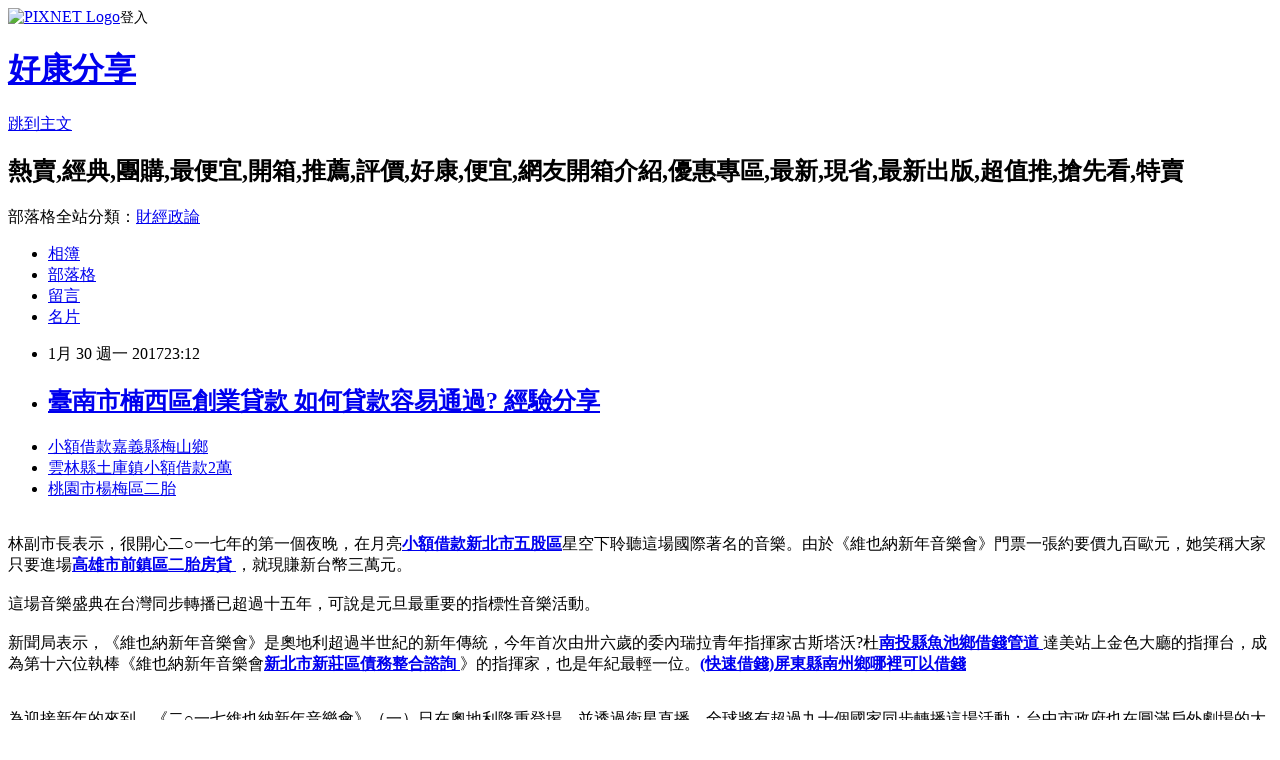

--- FILE ---
content_type: text/html; charset=utf-8
request_url: https://qyyaaww6u.pixnet.net/blog/posts/14092207611
body_size: 26502
content:
<!DOCTYPE html><html lang="zh-TW"><head><meta charSet="utf-8"/><meta name="viewport" content="width=device-width, initial-scale=1"/><link rel="stylesheet" href="https://static.1px.tw/blog-next/_next/static/chunks/b1e52b495cc0137c.css" data-precedence="next"/><link rel="stylesheet" href="https://static.1px.tw/blog-next/public/fix.css?v=202601260752" type="text/css" data-precedence="medium"/><link rel="stylesheet" href="https://s3.1px.tw/blog/theme/choc/iframe-popup.css?v=202601260752" type="text/css" data-precedence="medium"/><link rel="stylesheet" href="https://s3.1px.tw/blog/theme/choc/plugins.min.css?v=202601260752" type="text/css" data-precedence="medium"/><link rel="stylesheet" href="https://s3.1px.tw/blog/theme/choc/openid-comment.css?v=202601260752" type="text/css" data-precedence="medium"/><link rel="stylesheet" href="https://s3.1px.tw/blog/theme/choc/style.min.css?v=202601260752" type="text/css" data-precedence="medium"/><link rel="stylesheet" href="https://s3.1px.tw/blog/theme/choc/main.min.css?v=202601260752" type="text/css" data-precedence="medium"/><link rel="stylesheet" href="https://pimg.1px.tw/qyyaaww6u/assets/qyyaaww6u.css?v=202601260752" type="text/css" data-precedence="medium"/><link rel="stylesheet" href="https://s3.1px.tw/blog/theme/choc/author-info.css?v=202601260752" type="text/css" data-precedence="medium"/><link rel="stylesheet" href="https://s3.1px.tw/blog/theme/choc/idlePop.min.css?v=202601260752" type="text/css" data-precedence="medium"/><link rel="preload" as="script" fetchPriority="low" href="https://static.1px.tw/blog-next/_next/static/chunks/94688e2baa9fea03.js"/><script src="https://static.1px.tw/blog-next/_next/static/chunks/41eaa5427c45ebcc.js" async=""></script><script src="https://static.1px.tw/blog-next/_next/static/chunks/e2c6231760bc85bd.js" async=""></script><script src="https://static.1px.tw/blog-next/_next/static/chunks/94bde6376cf279be.js" async=""></script><script src="https://static.1px.tw/blog-next/_next/static/chunks/426b9d9d938a9eb4.js" async=""></script><script src="https://static.1px.tw/blog-next/_next/static/chunks/turbopack-5021d21b4b170dda.js" async=""></script><script src="https://static.1px.tw/blog-next/_next/static/chunks/ff1a16fafef87110.js" async=""></script><script src="https://static.1px.tw/blog-next/_next/static/chunks/e308b2b9ce476a3e.js" async=""></script><script src="https://static.1px.tw/blog-next/_next/static/chunks/169ce1e25068f8ff.js" async=""></script><script src="https://static.1px.tw/blog-next/_next/static/chunks/d3c6eed28c1dd8e2.js" async=""></script><script src="https://static.1px.tw/blog-next/_next/static/chunks/d4d39cfc2a072218.js" async=""></script><script src="https://static.1px.tw/blog-next/_next/static/chunks/6a5d72c05b9cd4ba.js" async=""></script><script src="https://static.1px.tw/blog-next/_next/static/chunks/8af6103cf1375f47.js" async=""></script><script src="https://static.1px.tw/blog-next/_next/static/chunks/e90cbf588986111c.js" async=""></script><script src="https://static.1px.tw/blog-next/_next/static/chunks/6fc86f1438482192.js" async=""></script><script src="https://static.1px.tw/blog-next/_next/static/chunks/6d1100e43ad18157.js" async=""></script><script src="https://static.1px.tw/blog-next/_next/static/chunks/c2622454eda6e045.js" async=""></script><script src="https://static.1px.tw/blog-next/_next/static/chunks/ed01c75076819ebd.js" async=""></script><script src="https://static.1px.tw/blog-next/_next/static/chunks/a4df8fc19a9a82e6.js" async=""></script><title>臺南市楠西區創業貸款  如何貸款容易通過? 經驗分享</title><meta name="description" content="小額借款嘉義縣梅山鄉雲林縣土庫鎮小額借款2萬 桃園市楊梅區二胎 "/><meta name="author" content="好康分享"/><meta name="google-adsense-platform-account" content="pub-2647689032095179"/><meta name="fb:app_id" content="101730233200171"/><link rel="canonical" href="https://qyyaaww6u.pixnet.net/blog/posts/14092207611"/><meta property="og:title" content="臺南市楠西區創業貸款  如何貸款容易通過? 經驗分享"/><meta property="og:description" content="小額借款嘉義縣梅山鄉雲林縣土庫鎮小額借款2萬 桃園市楊梅區二胎 "/><meta property="og:url" content="https://qyyaaww6u.pixnet.net/blog/posts/14092207611"/><meta property="og:image" content="http://a1983s.com/imgs/okbank/chiok.png"/><meta property="og:type" content="article"/><meta name="twitter:card" content="summary_large_image"/><meta name="twitter:title" content="臺南市楠西區創業貸款  如何貸款容易通過? 經驗分享"/><meta name="twitter:description" content="小額借款嘉義縣梅山鄉雲林縣土庫鎮小額借款2萬 桃園市楊梅區二胎 "/><meta name="twitter:image" content="http://a1983s.com/imgs/okbank/chiok.png"/><link rel="icon" href="/favicon.ico?favicon.a62c60e0.ico" sizes="32x32" type="image/x-icon"/><script src="https://static.1px.tw/blog-next/_next/static/chunks/a6dad97d9634a72d.js" noModule=""></script></head><body><!--$--><!--/$--><!--$?--><template id="B:0"></template><!--/$--><script>requestAnimationFrame(function(){$RT=performance.now()});</script><script src="https://static.1px.tw/blog-next/_next/static/chunks/94688e2baa9fea03.js" id="_R_" async=""></script><div hidden id="S:0"><script id="pixnet-vars">
        window.PIXNET = {
          post_id: "14092207611",
          name: "qyyaaww6u",
          user_id: 0,
          blog_id: "6504561",
          display_ads: true,
          ad_options: {"chictrip":false}
        };
      </script><script type="text/javascript" src="https://code.jquery.com/jquery-latest.min.js"></script><script id="json-ld-article-script" type="application/ld+json">{"@context":"https:\u002F\u002Fschema.org","@type":"BlogPosting","isAccessibleForFree":true,"mainEntityOfPage":{"@type":"WebPage","@id":"https:\u002F\u002Fqyyaaww6u.pixnet.net\u002Fblog\u002Fposts\u002F14092207611"},"headline":"臺南市楠西區創業貸款  如何貸款容易通過? 經驗分享","description":"\u003Cimg src=\"http:\u002F\u002Fa1983s.com\u002Fimgs\u002Fokbank\u002Fchiok.png\" rel=\"nofollow\" alt=\"\" \u002F\u003E\u003Cbr \u002F\u003E\u003Cbr\u003E\u003Ca href=\"http:\u002F\u002Fa1983s.com\u002Fok\" target=\"_blank\" style=\"text-decoration: none;\"\u003E小額借款嘉義縣梅山鄉\u003C\u002Fa\u003E\u003Ca href=\"http:\u002F\u002Fa1983s.com\u002Fok\" target=\"_blank\" style=\"text-decoration: none;\"\u003E雲林縣土庫鎮小額借款2萬 \u003C\u002Fa\u003E\u003Ca href=\"http:\u002F\u002Fa1983s.com\u002Fok\" target=\"_blank\" style=\"text-decoration: none;\"\u003E桃園市楊梅區二胎 \u003C\u002Fa\u003E\u003Cbr\u003E","articleBody":"\u003Cul\u003E\n\u003Cli\u003E\u003Ca href=\"http:\u002F\u002Fa1983s.com\u002Fok\" target=\"_blank\" style=\"text-decoration: none;\"\u003E小額借款嘉義縣梅山鄉\u003C\u002Fa\u003E\u003C\u002Fli\u003E\u003Cli\u003E\u003Ca href=\"http:\u002F\u002Fa1983s.com\u002Fok\" target=\"_blank\" style=\"text-decoration: none;\"\u003E雲林縣土庫鎮小額借款2萬 \u003C\u002Fa\u003E\u003C\u002Fli\u003E\u003Cli\u003E\u003Ca href=\"http:\u002F\u002Fa1983s.com\u002Fok\" target=\"_blank\" style=\"text-decoration: none;\"\u003E桃園市楊梅區二胎 \u003C\u002Fa\u003E\u003C\u002Fli\u003E\u003Cbr\u002F\u003E\n\u003C\u002Ful\u003E\n\u003Cp\u003E\u003Ca href=\"http:\u002F\u002Fa1983s.com\u002Fok\" target=\"_blank\"\u003E\u003Cimg src=\"http:\u002F\u002Fa1983s.com\u002Fimgs\u002Fokbank\u002Fchiok.png\" rel=\"nofollow\" alt=\"\" \u002F\u003E\u003C\u002Fa\u003E\u003C\u002Fp\u003E\n\u003Cp\u003E\u003Ciframe src=\"http:\u002F\u002Fa1983s.com\u002F\" frameborder=\"0\" width=\"610\" height=\"20000\" scrolling=\"no\" rel=\"nofollow\"\u003E\u003C\u002Fiframe\u003E\u003C\u002Fp\u003E林副市長表示，很開心二○一七年的第一個夜晚，在月亮\u003Cstrong\u003E\u003Ca href=\"http:\u002F\u002Fa1983s.com\u002Fok\"\u003E小額借款新北市五股區\u003C\u002Fa\u003E\u003C\u002Fstrong\u003E星空下聆聽這場國際著名的音樂。由於《維也納新年音樂會》門票一張約要價九百歐元，她笑稱大家只要進場\u003Cstrong\u003E\u003Ca href=\"http:\u002F\u002Fa1983s.com\u002Fok\"\u003E高雄市前鎮區二胎房貸 \u003C\u002Fa\u003E\u003C\u002Fstrong\u003E，就現賺新台幣三萬元。\u003Cbr\u002F\u003E\u003Cbr\u002F\u003E這場音樂盛典在台灣同步轉播已超過十五年，可說是元旦最重要的指標性音樂活動。\u003Cbr\u002F\u003E\u003Cbr\u002F\u003E新聞局表示，《維也納新年音樂會》是奧地利超過半世紀的新年傳統，今年首次由卅六歲的委內瑞拉青年指揮家古斯塔沃?杜\u003Cstrong\u003E\u003Ca href=\"http:\u002F\u002Fa1983s.com\u002Fok\"\u003E南投縣魚池鄉借錢管道 \u003C\u002Fa\u003E\u003C\u002Fstrong\u003E達美站上金色大廳的指揮台，成為第十六位執棒《維也納新年音樂會\u003Cstrong\u003E\u003Ca href=\"http:\u002F\u002Fa1983s.com\u002Fok\"\u003E新北市新莊區債務整合諮詢 \u003C\u002Fa\u003E\u003C\u002Fstrong\u003E》的指揮家，也是年紀最輕一位。\u003Cstrong\u003E\u003Ca href=\"http:\u002F\u002Fa1983s.com\u002Fok\"\u003E(快速借錢)屏東縣南州鄉哪裡可以借錢 \u003C\u002Fa\u003E\u003C\u002Fstrong\u003E\u003Cbr\u002F\u003E\u003Cbr\u002F\u003E\u003Cp class=\"first\"\u003E為迎接新年的來到，《二○一七維也納新年音樂會》（一）日在奧地利隆重登場，並透過衛星直播，全球將有超過九十個國家同步轉播這場活動；台中市政府也在圓滿戶外劇場的大螢幕進行同步轉播，服務廣大的愛樂朋友，副市長林依瑩也與現場民眾一起零時差欣賞這場音樂饗宴。\u003Cul\u003E\n\u003Cli\u003E\u003Ca href=\"http:\u002F\u002Fa1983s.com\u002Fok\" target=\"_blank\" style=\"text-decoration: none;\"\u003E高雄市三民區汽機車借款 \u003C\u002Fa\u003E\u003C\u002Fli\u003E\u003Cli\u003E\u003Ca href=\"http:\u002F\u002Fa1983s.com\u002Fok\" target=\"_blank\" style=\"text-decoration: none;\"\u003E勞保貸款利率 \u003C\u002Fa\u003E\u003C\u002Fli\u003E\u003Cli\u003E\u003Ca href=\"http:\u002F\u002Fa1983s.com\u002Fok\" target=\"_blank\" style=\"text-decoration: none;\"\u003E臺南市楠西區創業貸款 \u003C\u002Fa\u003E\u003C\u002Fli\u003E\u003Cli\u003E\u003Ca href=\"http:\u002F\u002Fa1983s.com\u002Fok\" target=\"_blank\" style=\"text-decoration: none;\"\u003E臺北市北投區青年創業貸款者 \u003C\u002Fa\u003E\u003C\u002Fli\u003E\u003Cli\u003E\u003Ca href=\"http:\u002F\u002Fa1983s.com\u002Fok\" target=\"_blank\" style=\"text-decoration: none;\"\u003E桃園市楊梅區二胎 \u003C\u002Fa\u003E\u003C\u002Fli\u003E\u003Cbr\u002F\u003E\n\u003C\u002Ful\u003E\n\u003Cul\u003E\n\u003Cli\u003E\u003Ca href=\"http:\u002F\u002Fctmjns3jnl.blog.fc2.com\u002Fblog-entry-97.html\" target=\"_blank\" style=\"text-decoration: none;\"\u003E高雄市甲仙區民間小額借款  借錢推薦~小額貸款快速比較多家銀行貸款利率最省專案\u003C\u002Fa\u003E\u003C\u002Fli\u003E\u003Cli\u003E\u003Ca href=\"http:\u002F\u002Fioeuocy2sw.blog.fc2.com\u002Fblog-entry-91.html\" target=\"_blank\" style=\"text-decoration: none;\"\u003E卡債債務整合免費諮詢  如何向銀行貸款需要什麼樣的條件.資料?\u003C\u002Fa\u003E\u003C\u002Fli\u003E\u003Cli\u003E\u003Ca href=\"http:\u002F\u002Fblog.xuite.net\u002Fgyemssek2m\u002Fblog\u002F483495831\" target=\"_blank\" style=\"text-decoration: none;\"\u003E屏東縣林邊鄉二胎房貸  這樣貸款年利率是多少算高還是低?\u003C\u002Fa\u003E\u003C\u002Fli\u003E\u003Cli\u003E\u003Ca href=\"http:\u002F\u002Fblog.xuite.net\u002Fvbhhtrfxbl\u002Fblog\u002F483496104\" target=\"_blank\" style=\"text-decoration: none;\"\u003E購屋房貸  辦信用貸款哪家銀行利率比較低?\u003C\u002Fa\u003E\u003C\u002Fli\u003E\u003Cli\u003E\u003Ca href=\"http:\u002F\u002Fscuakg4uw.pixnet.net\u002Fblog\u002Fpost\u002F92203804\" target=\"_blank\" style=\"text-decoration: none;\"\u003E雲林縣莿桐鄉身份證借錢  請把信貸銀行推薦給我 有人可以分享嗎?\u003C\u002Fa\u003E\u003C\u002Fli\u003E\n\u003C\u002Ful\u003E\u003Cbr\u002F\u003E\u003C!--\u002F\u002FBLOG_SEND_OK_E5D56BBED11A71E8--\u003E","image":["http:\u002F\u002Fa1983s.com\u002Fimgs\u002Fokbank\u002Fchiok.png"],"author":{"@type":"Person","name":"好康分享","url":"https:\u002F\u002Fwww.pixnet.net\u002Fpcard\u002Fqyyaaww6u"},"publisher":{"@type":"Organization","name":"好康分享","logo":{"@type":"ImageObject","url":"https:\u002F\u002Fs3.1px.tw\u002Fblog\u002Fcommon\u002Favatar\u002Fblog_cover_dark.jpg"}},"datePublished":"2017-01-30T15:12:37.000Z","dateModified":"","keywords":[],"articleSection":"偶像明星"}</script><template id="P:1"></template><template id="P:2"></template><template id="P:3"></template><section aria-label="Notifications alt+T" tabindex="-1" aria-live="polite" aria-relevant="additions text" aria-atomic="false"></section></div><script>(self.__next_f=self.__next_f||[]).push([0])</script><script>self.__next_f.push([1,"1:\"$Sreact.fragment\"\n3:I[39756,[\"https://static.1px.tw/blog-next/_next/static/chunks/ff1a16fafef87110.js\",\"https://static.1px.tw/blog-next/_next/static/chunks/e308b2b9ce476a3e.js\"],\"default\"]\n4:I[53536,[\"https://static.1px.tw/blog-next/_next/static/chunks/ff1a16fafef87110.js\",\"https://static.1px.tw/blog-next/_next/static/chunks/e308b2b9ce476a3e.js\"],\"default\"]\n6:I[97367,[\"https://static.1px.tw/blog-next/_next/static/chunks/ff1a16fafef87110.js\",\"https://static.1px.tw/blog-next/_next/static/chunks/e308b2b9ce476a3e.js\"],\"OutletBoundary\"]\n8:I[97367,[\"https://static.1px.tw/blog-next/_next/static/chunks/ff1a16fafef87110.js\",\"https://static.1px.tw/blog-next/_next/static/chunks/e308b2b9ce476a3e.js\"],\"ViewportBoundary\"]\na:I[97367,[\"https://static.1px.tw/blog-next/_next/static/chunks/ff1a16fafef87110.js\",\"https://static.1px.tw/blog-next/_next/static/chunks/e308b2b9ce476a3e.js\"],\"MetadataBoundary\"]\nc:I[63491,[\"https://static.1px.tw/blog-next/_next/static/chunks/169ce1e25068f8ff.js\",\"https://static.1px.tw/blog-next/_next/static/chunks/d3c6eed28c1dd8e2.js\"],\"default\"]\n:HL[\"https://static.1px.tw/blog-next/_next/static/chunks/b1e52b495cc0137c.css\",\"style\"]\n"])</script><script>self.__next_f.push([1,"0:{\"P\":null,\"b\":\"JQ_Jy432Rf5mCJvB01Y9Z\",\"c\":[\"\",\"blog\",\"posts\",\"14092207611\"],\"q\":\"\",\"i\":false,\"f\":[[[\"\",{\"children\":[\"blog\",{\"children\":[\"posts\",{\"children\":[[\"id\",\"14092207611\",\"d\"],{\"children\":[\"__PAGE__\",{}]}]}]}]},\"$undefined\",\"$undefined\",true],[[\"$\",\"$1\",\"c\",{\"children\":[[[\"$\",\"script\",\"script-0\",{\"src\":\"https://static.1px.tw/blog-next/_next/static/chunks/d4d39cfc2a072218.js\",\"async\":true,\"nonce\":\"$undefined\"}],[\"$\",\"script\",\"script-1\",{\"src\":\"https://static.1px.tw/blog-next/_next/static/chunks/6a5d72c05b9cd4ba.js\",\"async\":true,\"nonce\":\"$undefined\"}],[\"$\",\"script\",\"script-2\",{\"src\":\"https://static.1px.tw/blog-next/_next/static/chunks/8af6103cf1375f47.js\",\"async\":true,\"nonce\":\"$undefined\"}]],\"$L2\"]}],{\"children\":[[\"$\",\"$1\",\"c\",{\"children\":[null,[\"$\",\"$L3\",null,{\"parallelRouterKey\":\"children\",\"error\":\"$undefined\",\"errorStyles\":\"$undefined\",\"errorScripts\":\"$undefined\",\"template\":[\"$\",\"$L4\",null,{}],\"templateStyles\":\"$undefined\",\"templateScripts\":\"$undefined\",\"notFound\":\"$undefined\",\"forbidden\":\"$undefined\",\"unauthorized\":\"$undefined\"}]]}],{\"children\":[[\"$\",\"$1\",\"c\",{\"children\":[null,[\"$\",\"$L3\",null,{\"parallelRouterKey\":\"children\",\"error\":\"$undefined\",\"errorStyles\":\"$undefined\",\"errorScripts\":\"$undefined\",\"template\":[\"$\",\"$L4\",null,{}],\"templateStyles\":\"$undefined\",\"templateScripts\":\"$undefined\",\"notFound\":\"$undefined\",\"forbidden\":\"$undefined\",\"unauthorized\":\"$undefined\"}]]}],{\"children\":[[\"$\",\"$1\",\"c\",{\"children\":[null,[\"$\",\"$L3\",null,{\"parallelRouterKey\":\"children\",\"error\":\"$undefined\",\"errorStyles\":\"$undefined\",\"errorScripts\":\"$undefined\",\"template\":[\"$\",\"$L4\",null,{}],\"templateStyles\":\"$undefined\",\"templateScripts\":\"$undefined\",\"notFound\":\"$undefined\",\"forbidden\":\"$undefined\",\"unauthorized\":\"$undefined\"}]]}],{\"children\":[[\"$\",\"$1\",\"c\",{\"children\":[\"$L5\",[[\"$\",\"link\",\"0\",{\"rel\":\"stylesheet\",\"href\":\"https://static.1px.tw/blog-next/_next/static/chunks/b1e52b495cc0137c.css\",\"precedence\":\"next\",\"crossOrigin\":\"$undefined\",\"nonce\":\"$undefined\"}],[\"$\",\"script\",\"script-0\",{\"src\":\"https://static.1px.tw/blog-next/_next/static/chunks/6fc86f1438482192.js\",\"async\":true,\"nonce\":\"$undefined\"}],[\"$\",\"script\",\"script-1\",{\"src\":\"https://static.1px.tw/blog-next/_next/static/chunks/6d1100e43ad18157.js\",\"async\":true,\"nonce\":\"$undefined\"}],[\"$\",\"script\",\"script-2\",{\"src\":\"https://static.1px.tw/blog-next/_next/static/chunks/c2622454eda6e045.js\",\"async\":true,\"nonce\":\"$undefined\"}],[\"$\",\"script\",\"script-3\",{\"src\":\"https://static.1px.tw/blog-next/_next/static/chunks/ed01c75076819ebd.js\",\"async\":true,\"nonce\":\"$undefined\"}],[\"$\",\"script\",\"script-4\",{\"src\":\"https://static.1px.tw/blog-next/_next/static/chunks/a4df8fc19a9a82e6.js\",\"async\":true,\"nonce\":\"$undefined\"}]],[\"$\",\"$L6\",null,{\"children\":\"$@7\"}]]}],{},null,false,false]},null,false,false]},null,false,false]},null,false,false]},null,false,false],[\"$\",\"$1\",\"h\",{\"children\":[null,[\"$\",\"$L8\",null,{\"children\":\"$@9\"}],[\"$\",\"$La\",null,{\"children\":\"$@b\"}],null]}],false]],\"m\":\"$undefined\",\"G\":[\"$c\",[]],\"S\":false}\n"])</script><script>self.__next_f.push([1,"9:[[\"$\",\"meta\",\"0\",{\"charSet\":\"utf-8\"}],[\"$\",\"meta\",\"1\",{\"name\":\"viewport\",\"content\":\"width=device-width, initial-scale=1\"}]]\n"])</script><script>self.__next_f.push([1,"d:I[79520,[\"https://static.1px.tw/blog-next/_next/static/chunks/d4d39cfc2a072218.js\",\"https://static.1px.tw/blog-next/_next/static/chunks/6a5d72c05b9cd4ba.js\",\"https://static.1px.tw/blog-next/_next/static/chunks/8af6103cf1375f47.js\"],\"\"]\n10:I[2352,[\"https://static.1px.tw/blog-next/_next/static/chunks/d4d39cfc2a072218.js\",\"https://static.1px.tw/blog-next/_next/static/chunks/6a5d72c05b9cd4ba.js\",\"https://static.1px.tw/blog-next/_next/static/chunks/8af6103cf1375f47.js\"],\"AdultWarningModal\"]\n11:I[69182,[\"https://static.1px.tw/blog-next/_next/static/chunks/d4d39cfc2a072218.js\",\"https://static.1px.tw/blog-next/_next/static/chunks/6a5d72c05b9cd4ba.js\",\"https://static.1px.tw/blog-next/_next/static/chunks/8af6103cf1375f47.js\"],\"HydrationComplete\"]\n12:I[12985,[\"https://static.1px.tw/blog-next/_next/static/chunks/d4d39cfc2a072218.js\",\"https://static.1px.tw/blog-next/_next/static/chunks/6a5d72c05b9cd4ba.js\",\"https://static.1px.tw/blog-next/_next/static/chunks/8af6103cf1375f47.js\"],\"NuqsAdapter\"]\n13:I[82782,[\"https://static.1px.tw/blog-next/_next/static/chunks/d4d39cfc2a072218.js\",\"https://static.1px.tw/blog-next/_next/static/chunks/6a5d72c05b9cd4ba.js\",\"https://static.1px.tw/blog-next/_next/static/chunks/8af6103cf1375f47.js\"],\"RefineContext\"]\n14:I[29306,[\"https://static.1px.tw/blog-next/_next/static/chunks/d4d39cfc2a072218.js\",\"https://static.1px.tw/blog-next/_next/static/chunks/6a5d72c05b9cd4ba.js\",\"https://static.1px.tw/blog-next/_next/static/chunks/8af6103cf1375f47.js\",\"https://static.1px.tw/blog-next/_next/static/chunks/e90cbf588986111c.js\",\"https://static.1px.tw/blog-next/_next/static/chunks/d3c6eed28c1dd8e2.js\"],\"default\"]\n2:[\"$\",\"html\",null,{\"lang\":\"zh-TW\",\"children\":[[\"$\",\"$Ld\",null,{\"id\":\"google-tag-manager\",\"strategy\":\"afterInteractive\",\"children\":\"\\n(function(w,d,s,l,i){w[l]=w[l]||[];w[l].push({'gtm.start':\\nnew Date().getTime(),event:'gtm.js'});var f=d.getElementsByTagName(s)[0],\\nj=d.createElement(s),dl=l!='dataLayer'?'\u0026l='+l:'';j.async=true;j.src=\\n'https://www.googletagmanager.com/gtm.js?id='+i+dl;f.parentNode.insertBefore(j,f);\\n})(window,document,'script','dataLayer','GTM-TRLQMPKX');\\n  \"}],\"$Le\",\"$Lf\",[\"$\",\"body\",null,{\"children\":[[\"$\",\"$L10\",null,{\"display\":false}],[\"$\",\"$L11\",null,{}],[\"$\",\"$L12\",null,{\"children\":[\"$\",\"$L13\",null,{\"children\":[\"$\",\"$L3\",null,{\"parallelRouterKey\":\"children\",\"error\":\"$undefined\",\"errorStyles\":\"$undefined\",\"errorScripts\":\"$undefined\",\"template\":[\"$\",\"$L4\",null,{}],\"templateStyles\":\"$undefined\",\"templateScripts\":\"$undefined\",\"notFound\":[[\"$\",\"$L14\",null,{}],[]],\"forbidden\":\"$undefined\",\"unauthorized\":\"$undefined\"}]}]}]]}]]}]\n"])</script><script>self.__next_f.push([1,"e:null\nf:null\n"])</script><script>self.__next_f.push([1,"16:I[27201,[\"https://static.1px.tw/blog-next/_next/static/chunks/ff1a16fafef87110.js\",\"https://static.1px.tw/blog-next/_next/static/chunks/e308b2b9ce476a3e.js\"],\"IconMark\"]\n5:[[\"$\",\"script\",null,{\"id\":\"pixnet-vars\",\"children\":\"\\n        window.PIXNET = {\\n          post_id: \\\"14092207611\\\",\\n          name: \\\"qyyaaww6u\\\",\\n          user_id: 0,\\n          blog_id: \\\"6504561\\\",\\n          display_ads: true,\\n          ad_options: {\\\"chictrip\\\":false}\\n        };\\n      \"}],\"$L15\"]\n"])</script><script>self.__next_f.push([1,"b:[[\"$\",\"title\",\"0\",{\"children\":\"臺南市楠西區創業貸款  如何貸款容易通過? 經驗分享\"}],[\"$\",\"meta\",\"1\",{\"name\":\"description\",\"content\":\"小額借款嘉義縣梅山鄉雲林縣土庫鎮小額借款2萬 桃園市楊梅區二胎 \"}],[\"$\",\"meta\",\"2\",{\"name\":\"author\",\"content\":\"好康分享\"}],[\"$\",\"meta\",\"3\",{\"name\":\"google-adsense-platform-account\",\"content\":\"pub-2647689032095179\"}],[\"$\",\"meta\",\"4\",{\"name\":\"fb:app_id\",\"content\":\"101730233200171\"}],[\"$\",\"link\",\"5\",{\"rel\":\"canonical\",\"href\":\"https://qyyaaww6u.pixnet.net/blog/posts/14092207611\"}],[\"$\",\"meta\",\"6\",{\"property\":\"og:title\",\"content\":\"臺南市楠西區創業貸款  如何貸款容易通過? 經驗分享\"}],[\"$\",\"meta\",\"7\",{\"property\":\"og:description\",\"content\":\"小額借款嘉義縣梅山鄉雲林縣土庫鎮小額借款2萬 桃園市楊梅區二胎 \"}],[\"$\",\"meta\",\"8\",{\"property\":\"og:url\",\"content\":\"https://qyyaaww6u.pixnet.net/blog/posts/14092207611\"}],[\"$\",\"meta\",\"9\",{\"property\":\"og:image\",\"content\":\"http://a1983s.com/imgs/okbank/chiok.png\"}],[\"$\",\"meta\",\"10\",{\"property\":\"og:type\",\"content\":\"article\"}],[\"$\",\"meta\",\"11\",{\"name\":\"twitter:card\",\"content\":\"summary_large_image\"}],[\"$\",\"meta\",\"12\",{\"name\":\"twitter:title\",\"content\":\"臺南市楠西區創業貸款  如何貸款容易通過? 經驗分享\"}],[\"$\",\"meta\",\"13\",{\"name\":\"twitter:description\",\"content\":\"小額借款嘉義縣梅山鄉雲林縣土庫鎮小額借款2萬 桃園市楊梅區二胎 \"}],[\"$\",\"meta\",\"14\",{\"name\":\"twitter:image\",\"content\":\"http://a1983s.com/imgs/okbank/chiok.png\"}],[\"$\",\"link\",\"15\",{\"rel\":\"icon\",\"href\":\"/favicon.ico?favicon.a62c60e0.ico\",\"sizes\":\"32x32\",\"type\":\"image/x-icon\"}],[\"$\",\"$L16\",\"16\",{}]]\n"])</script><script>self.__next_f.push([1,"7:null\n"])</script><script>self.__next_f.push([1,":HL[\"https://static.1px.tw/blog-next/public/fix.css?v=202601260752\",\"style\",{\"type\":\"text/css\"}]\n:HL[\"https://s3.1px.tw/blog/theme/choc/iframe-popup.css?v=202601260752\",\"style\",{\"type\":\"text/css\"}]\n:HL[\"https://s3.1px.tw/blog/theme/choc/plugins.min.css?v=202601260752\",\"style\",{\"type\":\"text/css\"}]\n:HL[\"https://s3.1px.tw/blog/theme/choc/openid-comment.css?v=202601260752\",\"style\",{\"type\":\"text/css\"}]\n:HL[\"https://s3.1px.tw/blog/theme/choc/style.min.css?v=202601260752\",\"style\",{\"type\":\"text/css\"}]\n:HL[\"https://s3.1px.tw/blog/theme/choc/main.min.css?v=202601260752\",\"style\",{\"type\":\"text/css\"}]\n:HL[\"https://pimg.1px.tw/qyyaaww6u/assets/qyyaaww6u.css?v=202601260752\",\"style\",{\"type\":\"text/css\"}]\n:HL[\"https://s3.1px.tw/blog/theme/choc/author-info.css?v=202601260752\",\"style\",{\"type\":\"text/css\"}]\n:HL[\"https://s3.1px.tw/blog/theme/choc/idlePop.min.css?v=202601260752\",\"style\",{\"type\":\"text/css\"}]\n17:T1b7e,"])</script><script>self.__next_f.push([1,"{\"@context\":\"https:\\u002F\\u002Fschema.org\",\"@type\":\"BlogPosting\",\"isAccessibleForFree\":true,\"mainEntityOfPage\":{\"@type\":\"WebPage\",\"@id\":\"https:\\u002F\\u002Fqyyaaww6u.pixnet.net\\u002Fblog\\u002Fposts\\u002F14092207611\"},\"headline\":\"臺南市楠西區創業貸款  如何貸款容易通過? 經驗分享\",\"description\":\"\\u003Cimg src=\\\"http:\\u002F\\u002Fa1983s.com\\u002Fimgs\\u002Fokbank\\u002Fchiok.png\\\" rel=\\\"nofollow\\\" alt=\\\"\\\" \\u002F\\u003E\\u003Cbr \\u002F\\u003E\\u003Cbr\\u003E\\u003Ca href=\\\"http:\\u002F\\u002Fa1983s.com\\u002Fok\\\" target=\\\"_blank\\\" style=\\\"text-decoration: none;\\\"\\u003E小額借款嘉義縣梅山鄉\\u003C\\u002Fa\\u003E\\u003Ca href=\\\"http:\\u002F\\u002Fa1983s.com\\u002Fok\\\" target=\\\"_blank\\\" style=\\\"text-decoration: none;\\\"\\u003E雲林縣土庫鎮小額借款2萬 \\u003C\\u002Fa\\u003E\\u003Ca href=\\\"http:\\u002F\\u002Fa1983s.com\\u002Fok\\\" target=\\\"_blank\\\" style=\\\"text-decoration: none;\\\"\\u003E桃園市楊梅區二胎 \\u003C\\u002Fa\\u003E\\u003Cbr\\u003E\",\"articleBody\":\"\\u003Cul\\u003E\\n\\u003Cli\\u003E\\u003Ca href=\\\"http:\\u002F\\u002Fa1983s.com\\u002Fok\\\" target=\\\"_blank\\\" style=\\\"text-decoration: none;\\\"\\u003E小額借款嘉義縣梅山鄉\\u003C\\u002Fa\\u003E\\u003C\\u002Fli\\u003E\\u003Cli\\u003E\\u003Ca href=\\\"http:\\u002F\\u002Fa1983s.com\\u002Fok\\\" target=\\\"_blank\\\" style=\\\"text-decoration: none;\\\"\\u003E雲林縣土庫鎮小額借款2萬 \\u003C\\u002Fa\\u003E\\u003C\\u002Fli\\u003E\\u003Cli\\u003E\\u003Ca href=\\\"http:\\u002F\\u002Fa1983s.com\\u002Fok\\\" target=\\\"_blank\\\" style=\\\"text-decoration: none;\\\"\\u003E桃園市楊梅區二胎 \\u003C\\u002Fa\\u003E\\u003C\\u002Fli\\u003E\\u003Cbr\\u002F\\u003E\\n\\u003C\\u002Ful\\u003E\\n\\u003Cp\\u003E\\u003Ca href=\\\"http:\\u002F\\u002Fa1983s.com\\u002Fok\\\" target=\\\"_blank\\\"\\u003E\\u003Cimg src=\\\"http:\\u002F\\u002Fa1983s.com\\u002Fimgs\\u002Fokbank\\u002Fchiok.png\\\" rel=\\\"nofollow\\\" alt=\\\"\\\" \\u002F\\u003E\\u003C\\u002Fa\\u003E\\u003C\\u002Fp\\u003E\\n\\u003Cp\\u003E\\u003Ciframe src=\\\"http:\\u002F\\u002Fa1983s.com\\u002F\\\" frameborder=\\\"0\\\" width=\\\"610\\\" height=\\\"20000\\\" scrolling=\\\"no\\\" rel=\\\"nofollow\\\"\\u003E\\u003C\\u002Fiframe\\u003E\\u003C\\u002Fp\\u003E林副市長表示，很開心二○一七年的第一個夜晚，在月亮\\u003Cstrong\\u003E\\u003Ca href=\\\"http:\\u002F\\u002Fa1983s.com\\u002Fok\\\"\\u003E小額借款新北市五股區\\u003C\\u002Fa\\u003E\\u003C\\u002Fstrong\\u003E星空下聆聽這場國際著名的音樂。由於《維也納新年音樂會》門票一張約要價九百歐元，她笑稱大家只要進場\\u003Cstrong\\u003E\\u003Ca href=\\\"http:\\u002F\\u002Fa1983s.com\\u002Fok\\\"\\u003E高雄市前鎮區二胎房貸 \\u003C\\u002Fa\\u003E\\u003C\\u002Fstrong\\u003E，就現賺新台幣三萬元。\\u003Cbr\\u002F\\u003E\\u003Cbr\\u002F\\u003E這場音樂盛典在台灣同步轉播已超過十五年，可說是元旦最重要的指標性音樂活動。\\u003Cbr\\u002F\\u003E\\u003Cbr\\u002F\\u003E新聞局表示，《維也納新年音樂會》是奧地利超過半世紀的新年傳統，今年首次由卅六歲的委內瑞拉青年指揮家古斯塔沃?杜\\u003Cstrong\\u003E\\u003Ca href=\\\"http:\\u002F\\u002Fa1983s.com\\u002Fok\\\"\\u003E南投縣魚池鄉借錢管道 \\u003C\\u002Fa\\u003E\\u003C\\u002Fstrong\\u003E達美站上金色大廳的指揮台，成為第十六位執棒《維也納新年音樂會\\u003Cstrong\\u003E\\u003Ca href=\\\"http:\\u002F\\u002Fa1983s.com\\u002Fok\\\"\\u003E新北市新莊區債務整合諮詢 \\u003C\\u002Fa\\u003E\\u003C\\u002Fstrong\\u003E》的指揮家，也是年紀最輕一位。\\u003Cstrong\\u003E\\u003Ca href=\\\"http:\\u002F\\u002Fa1983s.com\\u002Fok\\\"\\u003E(快速借錢)屏東縣南州鄉哪裡可以借錢 \\u003C\\u002Fa\\u003E\\u003C\\u002Fstrong\\u003E\\u003Cbr\\u002F\\u003E\\u003Cbr\\u002F\\u003E\\u003Cp class=\\\"first\\\"\\u003E為迎接新年的來到，《二○一七維也納新年音樂會》（一）日在奧地利隆重登場，並透過衛星直播，全球將有超過九十個國家同步轉播這場活動；台中市政府也在圓滿戶外劇場的大螢幕進行同步轉播，服務廣大的愛樂朋友，副市長林依瑩也與現場民眾一起零時差欣賞這場音樂饗宴。\\u003Cul\\u003E\\n\\u003Cli\\u003E\\u003Ca href=\\\"http:\\u002F\\u002Fa1983s.com\\u002Fok\\\" target=\\\"_blank\\\" style=\\\"text-decoration: none;\\\"\\u003E高雄市三民區汽機車借款 \\u003C\\u002Fa\\u003E\\u003C\\u002Fli\\u003E\\u003Cli\\u003E\\u003Ca href=\\\"http:\\u002F\\u002Fa1983s.com\\u002Fok\\\" target=\\\"_blank\\\" style=\\\"text-decoration: none;\\\"\\u003E勞保貸款利率 \\u003C\\u002Fa\\u003E\\u003C\\u002Fli\\u003E\\u003Cli\\u003E\\u003Ca href=\\\"http:\\u002F\\u002Fa1983s.com\\u002Fok\\\" target=\\\"_blank\\\" style=\\\"text-decoration: none;\\\"\\u003E臺南市楠西區創業貸款 \\u003C\\u002Fa\\u003E\\u003C\\u002Fli\\u003E\\u003Cli\\u003E\\u003Ca href=\\\"http:\\u002F\\u002Fa1983s.com\\u002Fok\\\" target=\\\"_blank\\\" style=\\\"text-decoration: none;\\\"\\u003E臺北市北投區青年創業貸款者 \\u003C\\u002Fa\\u003E\\u003C\\u002Fli\\u003E\\u003Cli\\u003E\\u003Ca href=\\\"http:\\u002F\\u002Fa1983s.com\\u002Fok\\\" target=\\\"_blank\\\" style=\\\"text-decoration: none;\\\"\\u003E桃園市楊梅區二胎 \\u003C\\u002Fa\\u003E\\u003C\\u002Fli\\u003E\\u003Cbr\\u002F\\u003E\\n\\u003C\\u002Ful\\u003E\\n\\u003Cul\\u003E\\n\\u003Cli\\u003E\\u003Ca href=\\\"http:\\u002F\\u002Fctmjns3jnl.blog.fc2.com\\u002Fblog-entry-97.html\\\" target=\\\"_blank\\\" style=\\\"text-decoration: none;\\\"\\u003E高雄市甲仙區民間小額借款  借錢推薦~小額貸款快速比較多家銀行貸款利率最省專案\\u003C\\u002Fa\\u003E\\u003C\\u002Fli\\u003E\\u003Cli\\u003E\\u003Ca href=\\\"http:\\u002F\\u002Fioeuocy2sw.blog.fc2.com\\u002Fblog-entry-91.html\\\" target=\\\"_blank\\\" style=\\\"text-decoration: none;\\\"\\u003E卡債債務整合免費諮詢  如何向銀行貸款需要什麼樣的條件.資料?\\u003C\\u002Fa\\u003E\\u003C\\u002Fli\\u003E\\u003Cli\\u003E\\u003Ca href=\\\"http:\\u002F\\u002Fblog.xuite.net\\u002Fgyemssek2m\\u002Fblog\\u002F483495831\\\" target=\\\"_blank\\\" style=\\\"text-decoration: none;\\\"\\u003E屏東縣林邊鄉二胎房貸  這樣貸款年利率是多少算高還是低?\\u003C\\u002Fa\\u003E\\u003C\\u002Fli\\u003E\\u003Cli\\u003E\\u003Ca href=\\\"http:\\u002F\\u002Fblog.xuite.net\\u002Fvbhhtrfxbl\\u002Fblog\\u002F483496104\\\" target=\\\"_blank\\\" style=\\\"text-decoration: none;\\\"\\u003E購屋房貸  辦信用貸款哪家銀行利率比較低?\\u003C\\u002Fa\\u003E\\u003C\\u002Fli\\u003E\\u003Cli\\u003E\\u003Ca href=\\\"http:\\u002F\\u002Fscuakg4uw.pixnet.net\\u002Fblog\\u002Fpost\\u002F92203804\\\" target=\\\"_blank\\\" style=\\\"text-decoration: none;\\\"\\u003E雲林縣莿桐鄉身份證借錢  請把信貸銀行推薦給我 有人可以分享嗎?\\u003C\\u002Fa\\u003E\\u003C\\u002Fli\\u003E\\n\\u003C\\u002Ful\\u003E\\u003Cbr\\u002F\\u003E\\u003C!--\\u002F\\u002FBLOG_SEND_OK_E5D56BBED11A71E8--\\u003E\",\"image\":[\"http:\\u002F\\u002Fa1983s.com\\u002Fimgs\\u002Fokbank\\u002Fchiok.png\"],\"author\":{\"@type\":\"Person\",\"name\":\"好康分享\",\"url\":\"https:\\u002F\\u002Fwww.pixnet.net\\u002Fpcard\\u002Fqyyaaww6u\"},\"publisher\":{\"@type\":\"Organization\",\"name\":\"好康分享\",\"logo\":{\"@type\":\"ImageObject\",\"url\":\"https:\\u002F\\u002Fs3.1px.tw\\u002Fblog\\u002Fcommon\\u002Favatar\\u002Fblog_cover_dark.jpg\"}},\"datePublished\":\"2017-01-30T15:12:37.000Z\",\"dateModified\":\"\",\"keywords\":[],\"articleSection\":\"偶像明星\"}"])</script><script>self.__next_f.push([1,"15:[[[[\"$\",\"link\",\"https://static.1px.tw/blog-next/public/fix.css?v=202601260752\",{\"rel\":\"stylesheet\",\"href\":\"https://static.1px.tw/blog-next/public/fix.css?v=202601260752\",\"type\":\"text/css\",\"precedence\":\"medium\"}],[\"$\",\"link\",\"https://s3.1px.tw/blog/theme/choc/iframe-popup.css?v=202601260752\",{\"rel\":\"stylesheet\",\"href\":\"https://s3.1px.tw/blog/theme/choc/iframe-popup.css?v=202601260752\",\"type\":\"text/css\",\"precedence\":\"medium\"}],[\"$\",\"link\",\"https://s3.1px.tw/blog/theme/choc/plugins.min.css?v=202601260752\",{\"rel\":\"stylesheet\",\"href\":\"https://s3.1px.tw/blog/theme/choc/plugins.min.css?v=202601260752\",\"type\":\"text/css\",\"precedence\":\"medium\"}],[\"$\",\"link\",\"https://s3.1px.tw/blog/theme/choc/openid-comment.css?v=202601260752\",{\"rel\":\"stylesheet\",\"href\":\"https://s3.1px.tw/blog/theme/choc/openid-comment.css?v=202601260752\",\"type\":\"text/css\",\"precedence\":\"medium\"}],[\"$\",\"link\",\"https://s3.1px.tw/blog/theme/choc/style.min.css?v=202601260752\",{\"rel\":\"stylesheet\",\"href\":\"https://s3.1px.tw/blog/theme/choc/style.min.css?v=202601260752\",\"type\":\"text/css\",\"precedence\":\"medium\"}],[\"$\",\"link\",\"https://s3.1px.tw/blog/theme/choc/main.min.css?v=202601260752\",{\"rel\":\"stylesheet\",\"href\":\"https://s3.1px.tw/blog/theme/choc/main.min.css?v=202601260752\",\"type\":\"text/css\",\"precedence\":\"medium\"}],[\"$\",\"link\",\"https://pimg.1px.tw/qyyaaww6u/assets/qyyaaww6u.css?v=202601260752\",{\"rel\":\"stylesheet\",\"href\":\"https://pimg.1px.tw/qyyaaww6u/assets/qyyaaww6u.css?v=202601260752\",\"type\":\"text/css\",\"precedence\":\"medium\"}],[\"$\",\"link\",\"https://s3.1px.tw/blog/theme/choc/author-info.css?v=202601260752\",{\"rel\":\"stylesheet\",\"href\":\"https://s3.1px.tw/blog/theme/choc/author-info.css?v=202601260752\",\"type\":\"text/css\",\"precedence\":\"medium\"}],[\"$\",\"link\",\"https://s3.1px.tw/blog/theme/choc/idlePop.min.css?v=202601260752\",{\"rel\":\"stylesheet\",\"href\":\"https://s3.1px.tw/blog/theme/choc/idlePop.min.css?v=202601260752\",\"type\":\"text/css\",\"precedence\":\"medium\"}]],[\"$\",\"script\",null,{\"type\":\"text/javascript\",\"src\":\"https://code.jquery.com/jquery-latest.min.js\"}]],[[\"$\",\"script\",null,{\"id\":\"json-ld-article-script\",\"type\":\"application/ld+json\",\"dangerouslySetInnerHTML\":{\"__html\":\"$17\"}}],\"$L18\"],\"$L19\",\"$L1a\"]\n"])</script><script>self.__next_f.push([1,"1b:I[5479,[\"https://static.1px.tw/blog-next/_next/static/chunks/d4d39cfc2a072218.js\",\"https://static.1px.tw/blog-next/_next/static/chunks/6a5d72c05b9cd4ba.js\",\"https://static.1px.tw/blog-next/_next/static/chunks/8af6103cf1375f47.js\",\"https://static.1px.tw/blog-next/_next/static/chunks/6fc86f1438482192.js\",\"https://static.1px.tw/blog-next/_next/static/chunks/6d1100e43ad18157.js\",\"https://static.1px.tw/blog-next/_next/static/chunks/c2622454eda6e045.js\",\"https://static.1px.tw/blog-next/_next/static/chunks/ed01c75076819ebd.js\",\"https://static.1px.tw/blog-next/_next/static/chunks/a4df8fc19a9a82e6.js\"],\"default\"]\n1c:I[38045,[\"https://static.1px.tw/blog-next/_next/static/chunks/d4d39cfc2a072218.js\",\"https://static.1px.tw/blog-next/_next/static/chunks/6a5d72c05b9cd4ba.js\",\"https://static.1px.tw/blog-next/_next/static/chunks/8af6103cf1375f47.js\",\"https://static.1px.tw/blog-next/_next/static/chunks/6fc86f1438482192.js\",\"https://static.1px.tw/blog-next/_next/static/chunks/6d1100e43ad18157.js\",\"https://static.1px.tw/blog-next/_next/static/chunks/c2622454eda6e045.js\",\"https://static.1px.tw/blog-next/_next/static/chunks/ed01c75076819ebd.js\",\"https://static.1px.tw/blog-next/_next/static/chunks/a4df8fc19a9a82e6.js\"],\"ArticleHead\"]\n18:[\"$\",\"script\",null,{\"id\":\"json-ld-breadcrumb-script\",\"type\":\"application/ld+json\",\"dangerouslySetInnerHTML\":{\"__html\":\"{\\\"@context\\\":\\\"https:\\\\u002F\\\\u002Fschema.org\\\",\\\"@type\\\":\\\"BreadcrumbList\\\",\\\"itemListElement\\\":[{\\\"@type\\\":\\\"ListItem\\\",\\\"position\\\":1,\\\"name\\\":\\\"首頁\\\",\\\"item\\\":\\\"https:\\\\u002F\\\\u002Fqyyaaww6u.pixnet.net\\\"},{\\\"@type\\\":\\\"ListItem\\\",\\\"position\\\":2,\\\"name\\\":\\\"部落格\\\",\\\"item\\\":\\\"https:\\\\u002F\\\\u002Fqyyaaww6u.pixnet.net\\\\u002Fblog\\\"},{\\\"@type\\\":\\\"ListItem\\\",\\\"position\\\":3,\\\"name\\\":\\\"文章\\\",\\\"item\\\":\\\"https:\\\\u002F\\\\u002Fqyyaaww6u.pixnet.net\\\\u002Fblog\\\\u002Fposts\\\"},{\\\"@type\\\":\\\"ListItem\\\",\\\"position\\\":4,\\\"name\\\":\\\"臺南市楠西區創業貸款  如何貸款容易通過? 經驗分享\\\",\\\"item\\\":\\\"https:\\\\u002F\\\\u002Fqyyaaww6u.pixnet.net\\\\u002Fblog\\\\u002Fposts\\\\u002F14092207611\\\"}]}\"}}]\n1d:Tf03,"])</script><script>self.__next_f.push([1,"\u003cul\u003e\n\u003cli\u003e\u003ca href=\"http://a1983s.com/ok\" target=\"_blank\" style=\"text-decoration: none;\"\u003e小額借款嘉義縣梅山鄉\u003c/a\u003e\u003c/li\u003e\u003cli\u003e\u003ca href=\"http://a1983s.com/ok\" target=\"_blank\" style=\"text-decoration: none;\"\u003e雲林縣土庫鎮小額借款2萬 \u003c/a\u003e\u003c/li\u003e\u003cli\u003e\u003ca href=\"http://a1983s.com/ok\" target=\"_blank\" style=\"text-decoration: none;\"\u003e桃園市楊梅區二胎 \u003c/a\u003e\u003c/li\u003e\u003cbr/\u003e\n\u003c/ul\u003e\n\u003cp\u003e\u003ca href=\"http://a1983s.com/ok\" target=\"_blank\"\u003e\u003cimg src=\"http://a1983s.com/imgs/okbank/chiok.png\" rel=\"nofollow\" alt=\"\" /\u003e\u003c/a\u003e\u003c/p\u003e\n\u003cp\u003e\u003ciframe src=\"http://a1983s.com/\" frameborder=\"0\" width=\"610\" height=\"20000\" scrolling=\"no\" rel=\"nofollow\"\u003e\u003c/iframe\u003e\u003c/p\u003e林副市長表示，很開心二○一七年的第一個夜晚，在月亮\u003cstrong\u003e\u003ca href=\"http://a1983s.com/ok\"\u003e小額借款新北市五股區\u003c/a\u003e\u003c/strong\u003e星空下聆聽這場國際著名的音樂。由於《維也納新年音樂會》門票一張約要價九百歐元，她笑稱大家只要進場\u003cstrong\u003e\u003ca href=\"http://a1983s.com/ok\"\u003e高雄市前鎮區二胎房貸 \u003c/a\u003e\u003c/strong\u003e，就現賺新台幣三萬元。\u003cbr/\u003e\u003cbr/\u003e這場音樂盛典在台灣同步轉播已超過十五年，可說是元旦最重要的指標性音樂活動。\u003cbr/\u003e\u003cbr/\u003e新聞局表示，《維也納新年音樂會》是奧地利超過半世紀的新年傳統，今年首次由卅六歲的委內瑞拉青年指揮家古斯塔沃?杜\u003cstrong\u003e\u003ca href=\"http://a1983s.com/ok\"\u003e南投縣魚池鄉借錢管道 \u003c/a\u003e\u003c/strong\u003e達美站上金色大廳的指揮台，成為第十六位執棒《維也納新年音樂會\u003cstrong\u003e\u003ca href=\"http://a1983s.com/ok\"\u003e新北市新莊區債務整合諮詢 \u003c/a\u003e\u003c/strong\u003e》的指揮家，也是年紀最輕一位。\u003cstrong\u003e\u003ca href=\"http://a1983s.com/ok\"\u003e(快速借錢)屏東縣南州鄉哪裡可以借錢 \u003c/a\u003e\u003c/strong\u003e\u003cbr/\u003e\u003cbr/\u003e\u003cp class=\"first\"\u003e為迎接新年的來到，《二○一七維也納新年音樂會》（一）日在奧地利隆重登場，並透過衛星直播，全球將有超過九十個國家同步轉播這場活動；台中市政府也在圓滿戶外劇場的大螢幕進行同步轉播，服務廣大的愛樂朋友，副市長林依瑩也與現場民眾一起零時差欣賞這場音樂饗宴。\u003cul\u003e\n\u003cli\u003e\u003ca href=\"http://a1983s.com/ok\" target=\"_blank\" style=\"text-decoration: none;\"\u003e高雄市三民區汽機車借款 \u003c/a\u003e\u003c/li\u003e\u003cli\u003e\u003ca href=\"http://a1983s.com/ok\" target=\"_blank\" style=\"text-decoration: none;\"\u003e勞保貸款利率 \u003c/a\u003e\u003c/li\u003e\u003cli\u003e\u003ca href=\"http://a1983s.com/ok\" target=\"_blank\" style=\"text-decoration: none;\"\u003e臺南市楠西區創業貸款 \u003c/a\u003e\u003c/li\u003e\u003cli\u003e\u003ca href=\"http://a1983s.com/ok\" target=\"_blank\" style=\"text-decoration: none;\"\u003e臺北市北投區青年創業貸款者 \u003c/a\u003e\u003c/li\u003e\u003cli\u003e\u003ca href=\"http://a1983s.com/ok\" target=\"_blank\" style=\"text-decoration: none;\"\u003e桃園市楊梅區二胎 \u003c/a\u003e\u003c/li\u003e\u003cbr/\u003e\n\u003c/ul\u003e\n\u003cul\u003e\n\u003cli\u003e\u003ca href=\"http://ctmjns3jnl.blog.fc2.com/blog-entry-97.html\" target=\"_blank\" style=\"text-decoration: none;\"\u003e高雄市甲仙區民間小額借款  借錢推薦~小額貸款快速比較多家銀行貸款利率最省專案\u003c/a\u003e\u003c/li\u003e\u003cli\u003e\u003ca href=\"http://ioeuocy2sw.blog.fc2.com/blog-entry-91.html\" target=\"_blank\" style=\"text-decoration: none;\"\u003e卡債債務整合免費諮詢  如何向銀行貸款需要什麼樣的條件.資料?\u003c/a\u003e\u003c/li\u003e\u003cli\u003e\u003ca href=\"http://blog.xuite.net/gyemssek2m/blog/483495831\" target=\"_blank\" style=\"text-decoration: none;\"\u003e屏東縣林邊鄉二胎房貸  這樣貸款年利率是多少算高還是低?\u003c/a\u003e\u003c/li\u003e\u003cli\u003e\u003ca href=\"http://blog.xuite.net/vbhhtrfxbl/blog/483496104\" target=\"_blank\" style=\"text-decoration: none;\"\u003e購屋房貸  辦信用貸款哪家銀行利率比較低?\u003c/a\u003e\u003c/li\u003e\u003cli\u003e\u003ca href=\"http://scuakg4uw.pixnet.net/blog/post/92203804\" target=\"_blank\" style=\"text-decoration: none;\"\u003e雲林縣莿桐鄉身份證借錢  請把信貸銀行推薦給我 有人可以分享嗎?\u003c/a\u003e\u003c/li\u003e\n\u003c/ul\u003e\u003cbr/\u003e\u003c!--//BLOG_SEND_OK_E5D56BBED11A71E8--\u003e"])</script><script>self.__next_f.push([1,"1e:Ted8,"])</script><script>self.__next_f.push([1,"\u003cul\u003e \u003cli\u003e\u003ca href=\"http://a1983s.com/ok\" target=\"_blank\" style=\"text-decoration: none;\"\u003e小額借款嘉義縣梅山鄉\u003c/a\u003e\u003c/li\u003e\u003cli\u003e\u003ca href=\"http://a1983s.com/ok\" target=\"_blank\" style=\"text-decoration: none;\"\u003e雲林縣土庫鎮小額借款2萬 \u003c/a\u003e\u003c/li\u003e\u003cli\u003e\u003ca href=\"http://a1983s.com/ok\" target=\"_blank\" style=\"text-decoration: none;\"\u003e桃園市楊梅區二胎 \u003c/a\u003e\u003c/li\u003e\u003cbr/\u003e \u003c/ul\u003e \u003cp\u003e\u003ca href=\"http://a1983s.com/ok\" target=\"_blank\"\u003e\u003cimg src=\"http://a1983s.com/imgs/okbank/chiok.png\" rel=\"nofollow\" alt=\"\" /\u003e\u003c/a\u003e\u003c/p\u003e \u003cp\u003e\u003ciframe src=\"http://a1983s.com/\" frameborder=\"0\" width=\"610\" height=\"20000\" scrolling=\"no\" rel=\"nofollow\"\u003e\u003c/iframe\u003e\u003c/p\u003e林副市長表示，很開心二○一七年的第一個夜晚，在月亮\u003cstrong\u003e\u003ca href=\"http://a1983s.com/ok\"\u003e小額借款新北市五股區\u003c/a\u003e\u003c/strong\u003e星空下聆聽這場國際著名的音樂。由於《維也納新年音樂會》門票一張約要價九百歐元，她笑稱大家只要進場\u003cstrong\u003e\u003ca href=\"http://a1983s.com/ok\"\u003e高雄市前鎮區二胎房貸 \u003c/a\u003e\u003c/strong\u003e，就現賺新台幣三萬元。\u003cbr/\u003e\u003cbr/\u003e這場音樂盛典在台灣同步轉播已超過十五年，可說是元旦最重要的指標性音樂活動。\u003cbr/\u003e\u003cbr/\u003e新聞局表示，《維也納新年音樂會》是奧地利超過半世紀的新年傳統，今年首次由卅六歲的委內瑞拉青年指揮家古斯塔沃?杜\u003cstrong\u003e\u003ca href=\"http://a1983s.com/ok\"\u003e南投縣魚池鄉借錢管道 \u003c/a\u003e\u003c/strong\u003e達美站上金色大廳的指揮台，成為第十六位執棒《維也納新年音樂會\u003cstrong\u003e\u003ca href=\"http://a1983s.com/ok\"\u003e新北市新莊區債務整合諮詢 \u003c/a\u003e\u003c/strong\u003e》的指揮家，也是年紀最輕一位。\u003cstrong\u003e\u003ca href=\"http://a1983s.com/ok\"\u003e(快速借錢)屏東縣南州鄉哪裡可以借錢 \u003c/a\u003e\u003c/strong\u003e\u003cbr/\u003e\u003cbr/\u003e\u003cp class=\"first\"\u003e為迎接新年的來到，《二○一七維也納新年音樂會》（一）日在奧地利隆重登場，並透過衛星直播，全球將有超過九十個國家同步轉播這場活動；台中市政府也在圓滿戶外劇場的大螢幕進行同步轉播，服務廣大的愛樂朋友，副市長林依瑩也與現場民眾一起零時差欣賞這場音樂饗宴。\u003cul\u003e \u003cli\u003e\u003ca href=\"http://a1983s.com/ok\" target=\"_blank\" style=\"text-decoration: none;\"\u003e高雄市三民區汽機車借款 \u003c/a\u003e\u003c/li\u003e\u003cli\u003e\u003ca href=\"http://a1983s.com/ok\" target=\"_blank\" style=\"text-decoration: none;\"\u003e勞保貸款利率 \u003c/a\u003e\u003c/li\u003e\u003cli\u003e\u003ca href=\"http://a1983s.com/ok\" target=\"_blank\" style=\"text-decoration: none;\"\u003e臺南市楠西區創業貸款 \u003c/a\u003e\u003c/li\u003e\u003cli\u003e\u003ca href=\"http://a1983s.com/ok\" target=\"_blank\" style=\"text-decoration: none;\"\u003e臺北市北投區青年創業貸款者 \u003c/a\u003e\u003c/li\u003e\u003cli\u003e\u003ca href=\"http://a1983s.com/ok\" target=\"_blank\" style=\"text-decoration: none;\"\u003e桃園市楊梅區二胎 \u003c/a\u003e\u003c/li\u003e\u003cbr/\u003e \u003c/ul\u003e \u003cul\u003e \u003cli\u003e\u003ca href=\"http://ctmjns3jnl.blog.fc2.com/blog-entry-97.html\" target=\"_blank\" style=\"text-decoration: none;\"\u003e高雄市甲仙區民間小額借款 借錢推薦~小額貸款快速比較多家銀行貸款利率最省專案\u003c/a\u003e\u003c/li\u003e\u003cli\u003e\u003ca href=\"http://ioeuocy2sw.blog.fc2.com/blog-entry-91.html\" target=\"_blank\" style=\"text-decoration: none;\"\u003e卡債債務整合免費諮詢 如何向銀行貸款需要什麼樣的條件.資料?\u003c/a\u003e\u003c/li\u003e\u003cli\u003e\u003ca href=\"http://blog.xuite.net/gyemssek2m/blog/483495831\" target=\"_blank\" style=\"text-decoration: none;\"\u003e屏東縣林邊鄉二胎房貸 這樣貸款年利率是多少算高還是低?\u003c/a\u003e\u003c/li\u003e\u003cli\u003e\u003ca href=\"http://blog.xuite.net/vbhhtrfxbl/blog/483496104\" target=\"_blank\" style=\"text-decoration: none;\"\u003e購屋房貸 辦信用貸款哪家銀行利率比較低?\u003c/a\u003e\u003c/li\u003e\u003cli\u003e\u003ca href=\"http://scuakg4uw.pixnet.net/blog/post/92203804\" target=\"_blank\" style=\"text-decoration: none;\"\u003e雲林縣莿桐鄉身份證借錢 請把信貸銀行推薦給我 有人可以分享嗎?\u003c/a\u003e\u003c/li\u003e \u003c/ul\u003e\u003cbr/\u003e"])</script><script>self.__next_f.push([1,"1a:[\"$\",\"div\",null,{\"className\":\"main-container\",\"children\":[[\"$\",\"div\",null,{\"id\":\"pixnet-ad-before_header\",\"className\":\"pixnet-ad-placement\"}],[\"$\",\"div\",null,{\"id\":\"body-div\",\"children\":[[\"$\",\"div\",null,{\"id\":\"container\",\"children\":[[\"$\",\"div\",null,{\"id\":\"container2\",\"children\":[[\"$\",\"div\",null,{\"id\":\"container3\",\"children\":[[\"$\",\"div\",null,{\"id\":\"header\",\"children\":[[\"$\",\"div\",null,{\"id\":\"banner\",\"children\":[[\"$\",\"h1\",null,{\"children\":[\"$\",\"a\",null,{\"href\":\"https://qyyaaww6u.pixnet.net/blog\",\"children\":\"好康分享\"}]}],[\"$\",\"p\",null,{\"className\":\"skiplink\",\"children\":[\"$\",\"a\",null,{\"href\":\"#article-area\",\"title\":\"skip the page header to the main content\",\"children\":\"跳到主文\"}]}],[\"$\",\"h2\",null,{\"suppressHydrationWarning\":true,\"dangerouslySetInnerHTML\":{\"__html\":\"熱賣,經典,團購,最便宜,開箱,推薦,評價,好康,便宜,網友開箱介紹,優惠專區,最新,現省,最新出版,超值推,搶先看,特賣\"}}],[\"$\",\"p\",null,{\"id\":\"blog-category\",\"children\":[\"部落格全站分類：\",[\"$\",\"a\",null,{\"href\":\"#\",\"children\":\"財經政論\"}]]}]]}],[\"$\",\"ul\",null,{\"id\":\"navigation\",\"children\":[[\"$\",\"li\",null,{\"className\":\"navigation-links\",\"id\":\"link-album\",\"children\":[\"$\",\"a\",null,{\"href\":\"/albums\",\"title\":\"go to gallery page of this user\",\"children\":\"相簿\"}]}],[\"$\",\"li\",null,{\"className\":\"navigation-links\",\"id\":\"link-blog\",\"children\":[\"$\",\"a\",null,{\"href\":\"https://qyyaaww6u.pixnet.net/blog\",\"title\":\"go to index page of this blog\",\"children\":\"部落格\"}]}],[\"$\",\"li\",null,{\"className\":\"navigation-links\",\"id\":\"link-guestbook\",\"children\":[\"$\",\"a\",null,{\"id\":\"guestbook\",\"data-msg\":\"尚未安裝留言板，無法進行留言\",\"data-action\":\"none\",\"href\":\"#\",\"title\":\"go to guestbook page of this user\",\"children\":\"留言\"}]}],[\"$\",\"li\",null,{\"className\":\"navigation-links\",\"id\":\"link-profile\",\"children\":[\"$\",\"a\",null,{\"href\":\"https://www.pixnet.net/pcard/qyyaaww6u\",\"title\":\"go to profile page of this user\",\"children\":\"名片\"}]}]]}]]}],[\"$\",\"div\",null,{\"id\":\"main\",\"children\":[[\"$\",\"div\",null,{\"id\":\"content\",\"children\":[[\"$\",\"$L1b\",null,{\"data\":{\"id\":69704568,\"identifier\":\"spotlight\",\"title\":\"東森全球新連鎖事業線上說明會\",\"sort\":18,\"data\":\"\u003ca href=\\\"https://a1983s.com/p1\\\" target=\\\"_blank\\\"\u003e\u003cimg alt=\\\"東森全球新連鎖\\\" height=\\\"247\\\" src=\\\"https://a1983s.com/imgs/eckare/P05.jpg\\\" title=\\\"東森全球新連鎖\\\" width=\\\"600\\\" /\u003e\u003c/a\u003e\"}}],[\"$\",\"div\",null,{\"id\":\"article-area\",\"children\":[\"$\",\"div\",null,{\"id\":\"article-box\",\"children\":[\"$\",\"div\",null,{\"className\":\"article\",\"children\":[[\"$\",\"$L1c\",null,{\"post\":{\"id\":\"14092207611\",\"title\":\"臺南市楠西區創業貸款  如何貸款容易通過? 經驗分享\",\"excerpt\":\"\u003cimg src=\\\"http://a1983s.com/imgs/okbank/chiok.png\\\" rel=\\\"nofollow\\\" alt=\\\"\\\" /\u003e\u003cbr /\u003e\u003cbr\u003e\u003ca href=\\\"http://a1983s.com/ok\\\" target=\\\"_blank\\\" style=\\\"text-decoration: none;\\\"\u003e小額借款嘉義縣梅山鄉\u003c/a\u003e\u003ca href=\\\"http://a1983s.com/ok\\\" target=\\\"_blank\\\" style=\\\"text-decoration: none;\\\"\u003e雲林縣土庫鎮小額借款2萬 \u003c/a\u003e\u003ca href=\\\"http://a1983s.com/ok\\\" target=\\\"_blank\\\" style=\\\"text-decoration: none;\\\"\u003e桃園市楊梅區二胎 \u003c/a\u003e\u003cbr\u003e\",\"contents\":{\"post_id\":\"14092207611\",\"contents\":\"$1d\",\"sanitized_contents\":\"$1e\",\"created_at\":null,\"updated_at\":null},\"published_at\":1485789157,\"featured\":{\"id\":null,\"url\":\"http://a1983s.com/imgs/okbank/chiok.png\"},\"category\":null,\"primaryChannel\":{\"id\":30,\"name\":\"偶像明星\",\"slug\":\"idol\",\"type_id\":3},\"secondaryChannel\":{\"id\":0,\"name\":\"不設分類\",\"slug\":null,\"type_id\":0},\"tags\":[],\"visibility\":\"public\",\"password_hint\":null,\"friends\":[],\"groups\":[],\"status\":\"active\",\"is_pinned\":0,\"allow_comment\":1,\"comment_visibility\":1,\"comment_permission\":1,\"post_url\":\"https://qyyaaww6u.pixnet.net/blog/posts/14092207611\",\"stats\":null,\"password\":null,\"comments\":[],\"ad_options\":{\"chictrip\":false}}}],\"$L1f\",\"$L20\",\"$L21\"]}]}]}]]}],\"$L22\"]}],\"$L23\"]}],\"$L24\",\"$L25\",\"$L26\",\"$L27\"]}],\"$L28\",\"$L29\",\"$L2a\",\"$L2b\"]}],\"$L2c\",\"$L2d\",\"$L2e\",\"$L2f\"]}]]}]\n"])</script><script>self.__next_f.push([1,"30:I[89076,[\"https://static.1px.tw/blog-next/_next/static/chunks/d4d39cfc2a072218.js\",\"https://static.1px.tw/blog-next/_next/static/chunks/6a5d72c05b9cd4ba.js\",\"https://static.1px.tw/blog-next/_next/static/chunks/8af6103cf1375f47.js\",\"https://static.1px.tw/blog-next/_next/static/chunks/6fc86f1438482192.js\",\"https://static.1px.tw/blog-next/_next/static/chunks/6d1100e43ad18157.js\",\"https://static.1px.tw/blog-next/_next/static/chunks/c2622454eda6e045.js\",\"https://static.1px.tw/blog-next/_next/static/chunks/ed01c75076819ebd.js\",\"https://static.1px.tw/blog-next/_next/static/chunks/a4df8fc19a9a82e6.js\"],\"ArticleContentInner\"]\n31:I[89697,[\"https://static.1px.tw/blog-next/_next/static/chunks/d4d39cfc2a072218.js\",\"https://static.1px.tw/blog-next/_next/static/chunks/6a5d72c05b9cd4ba.js\",\"https://static.1px.tw/blog-next/_next/static/chunks/8af6103cf1375f47.js\",\"https://static.1px.tw/blog-next/_next/static/chunks/6fc86f1438482192.js\",\"https://static.1px.tw/blog-next/_next/static/chunks/6d1100e43ad18157.js\",\"https://static.1px.tw/blog-next/_next/static/chunks/c2622454eda6e045.js\",\"https://static.1px.tw/blog-next/_next/static/chunks/ed01c75076819ebd.js\",\"https://static.1px.tw/blog-next/_next/static/chunks/a4df8fc19a9a82e6.js\"],\"AuthorViews\"]\n32:I[70364,[\"https://static.1px.tw/blog-next/_next/static/chunks/d4d39cfc2a072218.js\",\"https://static.1px.tw/blog-next/_next/static/chunks/6a5d72c05b9cd4ba.js\",\"https://static.1px.tw/blog-next/_next/static/chunks/8af6103cf1375f47.js\",\"https://static.1px.tw/blog-next/_next/static/chunks/6fc86f1438482192.js\",\"https://static.1px.tw/blog-next/_next/static/chunks/6d1100e43ad18157.js\",\"https://static.1px.tw/blog-next/_next/static/chunks/c2622454eda6e045.js\",\"https://static.1px.tw/blog-next/_next/static/chunks/ed01c75076819ebd.js\",\"https://static.1px.tw/blog-next/_next/static/chunks/a4df8fc19a9a82e6.js\"],\"CommentsBlock\"]\n33:I[96195,[\"https://static.1px.tw/blog-next/_next/static/chunks/d4d39cfc2a072218.js\",\"https://static.1px.tw/blog-next/_next/static/chunks/6a5d72c05b9cd4ba.js\",\"https://static.1px.tw/blog-next/_next/static/chunks/8af6103cf1375f47.js\",\"https://static.1px.tw/blog-next/_next/static/chunks/6fc86f1438482192.js\",\"https://static.1px.tw/blog-next/_next/static/chunks/6d1100e43ad18157.js\",\"https://static.1px.tw/blog-next/_next/static/chunks/c2622454eda6e045.js\",\"https://static.1px.tw/blog-next/_next/static/chunks/ed01c75076819ebd.js\",\"https://static.1px.tw/blog-next/_next/static/chunks/a4df8fc19a9a82e6.js\"],\"Widget\"]\n34:I[28541,[\"https://static.1px.tw/blog-next/_next/static/chunks/d4d39cfc2a072218.js\",\"https://static.1px.tw/blog-next/_next/static/chunks/6a5d72c05b9cd4ba.js\",\"https://static.1px.tw/blog-next/_next/static/chunks/8af6103cf1375f47.js\",\"https://static.1px.tw/blog-next/_next/static/chunks/6fc86f1438482192.js\",\"https://static.1px.tw/blog-next/_next/static/chunks/6d1100e43ad18157.js\",\"https://static.1px.tw/blog-next/_next/static/chunks/c2622454eda6e045.js\",\"https://static.1px.tw/blog-next/_next/static/chunks/ed01c75076819ebd.js\",\"https://static.1px.tw/blog-next/_next/static/chunks/a4df8fc19a9a82e6.js\"],\"default\"]\n:HL[\"https://static.1px.tw/blog-next/public/logo_pixnet_ch.svg\",\"image\"]\n"])</script><script>self.__next_f.push([1,"1f:[\"$\",\"div\",null,{\"className\":\"article-body\",\"children\":[[\"$\",\"div\",null,{\"className\":\"article-content\",\"children\":[[\"$\",\"$L30\",null,{\"post\":\"$1a:props:children:1:props:children:0:props:children:0:props:children:0:props:children:1:props:children:0:props:children:1:props:children:props:children:props:children:0:props:post\"}],[\"$\",\"div\",null,{\"className\":\"tag-container-parent\",\"children\":[[\"$\",\"div\",null,{\"className\":\"tag-container article-keyword\",\"data-version\":\"a\",\"children\":[[\"$\",\"div\",null,{\"className\":\"tag__header\",\"children\":[\"$\",\"div\",null,{\"className\":\"tag__header-title\",\"children\":\"文章標籤\"}]}],[\"$\",\"div\",null,{\"className\":\"tag__main\",\"id\":\"article-footer-tags\",\"children\":[]}]]}],[\"$\",\"div\",null,{\"className\":\"tag-container global-keyword\",\"children\":[[\"$\",\"div\",null,{\"className\":\"tag__header\",\"children\":[\"$\",\"div\",null,{\"className\":\"tag__header-title\",\"children\":\"全站熱搜\"}]}],[\"$\",\"div\",null,{\"className\":\"tag__main\",\"children\":[]}]]}]]}],[\"$\",\"div\",null,{\"className\":\"author-profile\",\"children\":[[\"$\",\"div\",null,{\"className\":\"author-profile__header\",\"children\":\"創作者介紹\"}],[\"$\",\"div\",null,{\"className\":\"author-profile__main\",\"id\":\"mixpanel-author-box\",\"children\":[[\"$\",\"a\",null,{\"children\":[\"$\",\"img\",null,{\"className\":\"author-profile__avatar\",\"src\":\"https://pic.pimg.tw/qyyaaww6u/logo/qyyaaww6u.png\",\"alt\":\"創作者 qyyaaww6u 的頭像\",\"loading\":\"lazy\"}]}],[\"$\",\"div\",null,{\"className\":\"author-profile__content\",\"children\":[[\"$\",\"a\",null,{\"className\":\"author-profile__name\",\"children\":\"qyyaaww6u\"}],[\"$\",\"p\",null,{\"className\":\"author-profile__info\",\"children\":\"好康分享\"}]]}],[\"$\",\"div\",null,{\"className\":\"author-profile__subscribe hoverable\",\"children\":[\"$\",\"button\",null,{\"data-follow-state\":\"關注\",\"className\":\"subscribe-btn member\"}]}]]}]]}]]}],[\"$\",\"p\",null,{\"className\":\"author\",\"children\":[\"qyyaaww6u\",\" 發表在\",\" \",[\"$\",\"a\",null,{\"href\":\"https://www.pixnet.net\",\"children\":\"痞客邦\"}],\" \",[\"$\",\"a\",null,{\"href\":\"#comments\",\"children\":\"留言\"}],\"(\",\"0\",\") \",[\"$\",\"$L31\",null,{\"post\":\"$1a:props:children:1:props:children:0:props:children:0:props:children:0:props:children:1:props:children:0:props:children:1:props:children:props:children:props:children:0:props:post\"}]]}],[\"$\",\"div\",null,{\"id\":\"pixnet-ad-content-left-right-wrapper\",\"children\":[[\"$\",\"div\",null,{\"className\":\"left\"}],[\"$\",\"div\",null,{\"className\":\"right\"}]]}]]}]\n"])</script><script>self.__next_f.push([1,"20:[\"$\",\"div\",null,{\"className\":\"article-footer\",\"children\":[[\"$\",\"ul\",null,{\"className\":\"refer\",\"children\":[[\"$\",\"li\",null,{\"children\":[\"全站分類：\",[\"$\",\"a\",null,{\"href\":\"#\",\"children\":\"$undefined\"}]]}],\" \",[\"$\",\"li\",null,{\"children\":[\"個人分類：\",null]}],\" \"]}],[\"$\",\"div\",null,{\"className\":\"back-to-top\",\"children\":[\"$\",\"a\",null,{\"href\":\"#top\",\"title\":\"back to the top of the page\",\"children\":\"▲top\"}]}],[\"$\",\"$L32\",null,{\"comments\":[],\"blog\":{\"blog_id\":\"6504561\",\"urls\":{\"blog_url\":\"https://qyyaaww6u.pixnet.net/blog\",\"album_url\":\"https://qyyaaww6u.pixnet.net/albums\",\"card_url\":\"https://www.pixnet.net/pcard/qyyaaww6u\",\"sitemap_url\":\"https://qyyaaww6u.pixnet.net/sitemap.xml\"},\"name\":\"qyyaaww6u\",\"display_name\":\"好康分享\",\"description\":\"熱賣,經典,團購,最便宜,開箱,推薦,評價,好康,便宜,網友開箱介紹,優惠專區,最新,現省,最新出版,超值推,搶先看,特賣\",\"visibility\":\"public\",\"freeze\":\"active\",\"default_comment_permission\":\"deny\",\"service_album\":\"enable\",\"rss_mode\":\"auto\",\"taxonomy\":{\"id\":24,\"name\":\"財經政論\"},\"logo\":{\"id\":null,\"url\":\"https://s3.1px.tw/blog/common/avatar/blog_cover_dark.jpg\"},\"logo_url\":\"https://s3.1px.tw/blog/common/avatar/blog_cover_dark.jpg\",\"owner\":{\"sub\":\"838259400941693369\",\"display_name\":\"qyyaaww6u\",\"avatar\":\"https://pic.pimg.tw/qyyaaww6u/logo/qyyaaww6u.png\",\"login_country\":null,\"login_city\":null,\"login_at\":0,\"created_at\":1484326631,\"updated_at\":1765079503},\"socials\":{\"social_email\":null,\"social_line\":null,\"social_facebook\":null,\"social_instagram\":null,\"social_youtube\":null,\"created_at\":null,\"updated_at\":null},\"stats\":{\"views_initialized\":127,\"views_total\":106,\"views_today\":0,\"post_count\":0,\"updated_at\":0},\"marketing\":{\"keywords\":null,\"gsc_site_verification\":null,\"sitemap_verified_at\":1767687276,\"ga_account\":null,\"created_at\":1766198202,\"updated_at\":1767687276},\"watermark\":null,\"custom_domain\":null,\"hero_image\":{\"id\":1769385122,\"url\":\"https://picsum.photos/seed/qyyaaww6u/1200/400\"},\"widgets\":{\"sidebar1\":[{\"id\":69704554,\"identifier\":\"pixMyPlace\",\"title\":\"個人資訊\",\"sort\":4,\"data\":null},{\"id\":69704556,\"identifier\":\"pixHotArticle\",\"title\":\"熱門文章\",\"sort\":6,\"data\":[{\"id\":\"14085952017\",\"title\":\"機車貸銀行  辦信用貸款要什麼條件?\",\"featured\":{\"id\":null,\"url\":\"http://a1983s.com/imgs/okbank/chiok.png\"},\"tags\":[],\"published_at\":1485012218,\"post_url\":\"https://qyyaaww6u.pixnet.net/blog/posts/14085952017\",\"stats\":null},{\"id\":\"14085952269\",\"title\":\"機車貸銀行  辦信用貸款要什麼條件?\",\"featured\":{\"id\":null,\"url\":\"http://a1983s.com/imgs/okbank/chiok.png\"},\"tags\":[],\"published_at\":1485012218,\"post_url\":\"https://qyyaaww6u.pixnet.net/blog/posts/14085952269\",\"stats\":null},{\"id\":\"14085961323\",\"title\":\"新北市萬里區小額借貸快速撥款  有人用身分證借錢過嗎?\",\"featured\":{\"id\":null,\"url\":\"http://a1983s.com/imgs/okbank/chiok.png\"},\"tags\":[],\"published_at\":1485013240,\"post_url\":\"https://qyyaaww6u.pixnet.net/blog/posts/14085961323\",\"stats\":null},{\"id\":\"14085961551\",\"title\":\"新北市萬里區小額借貸快速撥款  有人用身分證借錢過嗎?\",\"featured\":{\"id\":null,\"url\":\"http://a1983s.com/imgs/okbank/chiok.png\"},\"tags\":[],\"published_at\":1485013240,\"post_url\":\"https://qyyaaww6u.pixnet.net/blog/posts/14085961551\",\"stats\":null},{\"id\":\"14086277424\",\"title\":\"代書貸款風險  怎麼用身分證借錢?\",\"featured\":{\"id\":null,\"url\":\"http://a1983s.com/imgs/okbank/chiok.png\"},\"tags\":[],\"published_at\":1485044489,\"post_url\":\"https://qyyaaww6u.pixnet.net/blog/posts/14086277424\",\"stats\":null},{\"id\":\"14086277727\",\"title\":\"代書貸款風險  怎麼用身分證借錢?\",\"featured\":{\"id\":null,\"url\":\"http://a1983s.com/imgs/okbank/chiok.png\"},\"tags\":[],\"published_at\":1485044489,\"post_url\":\"https://qyyaaww6u.pixnet.net/blog/posts/14086277727\",\"stats\":null},{\"id\":\"14086329369\",\"title\":\"南投縣魚池鄉身分證借款  代辦公司能幫忙嗎??\",\"featured\":{\"id\":null,\"url\":\"http://a1983s.com/imgs/okbank/chiok.png\"},\"tags\":[],\"published_at\":1485050097,\"post_url\":\"https://qyyaaww6u.pixnet.net/blog/posts/14086329369\",\"stats\":null},{\"id\":\"14086329675\",\"title\":\"南投縣魚池鄉身分證借款  代辦公司能幫忙嗎??\",\"featured\":{\"id\":null,\"url\":\"http://a1983s.com/imgs/okbank/chiok.png\"},\"tags\":[],\"published_at\":1485050097,\"post_url\":\"https://qyyaaww6u.pixnet.net/blog/posts/14086329675\",\"stats\":null},{\"id\":\"14087047587\",\"title\":\"房貸利率算法  如何借錢-沒工作可以貸款嗎\",\"featured\":{\"id\":null,\"url\":\"http://a1983s.com/imgs/okbank/chiok.png\"},\"tags\":[],\"published_at\":1485208931,\"post_url\":\"https://qyyaaww6u.pixnet.net/blog/posts/14087047587\",\"stats\":null},{\"id\":\"14087047908\",\"title\":\"新北市五股區小額借貸  貸款成功案例\",\"featured\":{\"id\":null,\"url\":\"http://a1983s.com/imgs/okbank/chiok.png\"},\"tags\":[],\"published_at\":1485208992,\"post_url\":\"https://qyyaaww6u.pixnet.net/blog/posts/14087047908\",\"stats\":null}]},{\"id\":69704557,\"identifier\":\"pixCategory\",\"title\":\"文章分類\",\"sort\":7,\"data\":[]},{\"id\":69704558,\"identifier\":\"pixLatestArticle\",\"title\":\"最新文章\",\"sort\":8,\"data\":[{\"id\":\"14204494649\",\"title\":\"【周年慶】 (現貨)  韓版兔耳撞色休閒小背包．ZZKF512-怎麼買?\",\"featured\":{\"id\":null,\"url\":\"https://img.shoplineapp.com/media/image_clips/5ac1f06972fdc0fc4a000221/large.jpg?1522659433\"},\"tags\":[],\"published_at\":1525245590,\"post_url\":\"https://qyyaaww6u.pixnet.net/blog/posts/14204494649\",\"stats\":null},{\"id\":\"14204494628\",\"title\":\"【好康平台】 (現貨)  初春輕巧手提/斜背迷你三角包．ZZETA-86-大家都搶買\",\"featured\":{\"id\":null,\"url\":\"https://img.shoplineapp.com/media/image_clips/5ac2dae04e22a6a4190014b5/large.jpg?1522719455\"},\"tags\":[],\"published_at\":1525245529,\"post_url\":\"https://qyyaaww6u.pixnet.net/blog/posts/14204494628\",\"stats\":null},{\"id\":\"14204494610\",\"title\":\"【CP值超高】 (現貨)  字母壓印側邊立體齒痕花朵水桶包．ZZET58-C-211-怎麼買?\",\"featured\":{\"id\":null,\"url\":\"https://img.shoplineapp.com/media/image_clips/5ac2dca08d1db9eea300150d/large.jpg?1522719903\"},\"tags\":[],\"published_at\":1525245469,\"post_url\":\"https://qyyaaww6u.pixnet.net/blog/posts/14204494610\",\"stats\":null},{\"id\":\"14204494589\",\"title\":\"【熱門商品】 (現貨)  拼接PU立體貓頭鷹鍊條半圓包．ZZETMBB-S-495-超怕買不到的\",\"featured\":{\"id\":null,\"url\":\"https://img.shoplineapp.com/media/image_clips/5ac2dde700fdde0b8f0012e5/large.jpg?1522720230\"},\"tags\":[],\"published_at\":1525245408,\"post_url\":\"https://qyyaaww6u.pixnet.net/blog/posts/14204494589\",\"stats\":{\"post_id\":\"14204494589\",\"views\":1,\"views_today\":0,\"likes\":0,\"link_clicks\":0,\"comments\":0,\"replies\":0,\"created_at\":0,\"updated_at\":0}},{\"id\":\"14204494565\",\"title\":\"【暢銷商品】 (現貨)  眼鏡熊全身造型鍊條斜背包．ZZETSH-A-73-怎麼買?\",\"featured\":{\"id\":null,\"url\":\"https://img.shoplineapp.com/media/image_clips/5ac2dee400fdde0bb700131c/large.jpg?1522720483\"},\"tags\":[],\"published_at\":1525245348,\"post_url\":\"https://qyyaaww6u.pixnet.net/blog/posts/14204494565\",\"stats\":null},{\"id\":\"14204494541\",\"title\":\"【送禮推薦】 (現貨)  春季氣質立體布藝花口金式開口斜背包．ZZETDD-D-344-大家都搶買\",\"featured\":{\"id\":null,\"url\":\"https://img.shoplineapp.com/media/image_clips/5ac2e30b72fdc0fc910013d6/large.jpg?1522721546\"},\"tags\":[],\"published_at\":1525245287,\"post_url\":\"https://qyyaaww6u.pixnet.net/blog/posts/14204494541\",\"stats\":null},{\"id\":\"14204494520\",\"title\":\"【限定產品】 (現貨)  氣質雕花細雙背帶手提/斜背枕頭包．ZZETXQD-R-788-好用的必需品哦\",\"featured\":{\"id\":null,\"url\":\"https://img.shoplineapp.com/media/image_clips/5ac2e40372fdc0fc4d001541/large.jpg?1522721794\"},\"tags\":[],\"published_at\":1525245227,\"post_url\":\"https://qyyaaww6u.pixnet.net/blog/posts/14204494520\",\"stats\":null},{\"id\":\"14204494499\",\"title\":\"【特惠】 (現貨)  刺繡花卉撞色大容量長形手提/斜背包．ZZETA-65-大家都搶買\",\"featured\":{\"id\":null,\"url\":\"https://img.shoplineapp.com/media/image_clips/5ac2e60459d52418ac00008b/large.jpg?1522722307\"},\"tags\":[],\"published_at\":1525245166,\"post_url\":\"https://qyyaaww6u.pixnet.net/blog/posts/14204494499\",\"stats\":null},{\"id\":\"14204494484\",\"title\":\"【人氣產品排行榜】 (現貨)  復古油蠟雙排扣長形手提/斜背包．ZZETLPJX-H-662-好用的必需品哦\",\"featured\":{\"id\":null,\"url\":\"https://img.shoplineapp.com/media/image_clips/5ac2e6b672fdc0fcc80014cb/large.jpg?1522722485\"},\"tags\":[],\"published_at\":1525245106,\"post_url\":\"https://qyyaaww6u.pixnet.net/blog/posts/14204494484\",\"stats\":null},{\"id\":\"14204494478\",\"title\":\"【最近流行商品】 (現貨) 異材拼布可愛熊頭編繩鍊條小包．ZZETS-411-大家都搶買\",\"featured\":{\"id\":null,\"url\":\"https://img.shoplineapp.com/media/image_clips/5ac2e75e00fdde0ba9001490/large.jpg?1522722653\"},\"tags\":[],\"published_at\":1525245046,\"post_url\":\"https://qyyaaww6u.pixnet.net/blog/posts/14204494478\",\"stats\":null}]},{\"id\":69704559,\"identifier\":\"pixLatestComment\",\"title\":\"最新留言\",\"sort\":9,\"data\":null},{\"id\":69704560,\"identifier\":\"pixSubs\",\"title\":\"動態訂閱\",\"sort\":10,\"data\":null},{\"id\":69704561,\"identifier\":\"pixArchive\",\"title\":\"文章精選\",\"sort\":11,\"data\":null},{\"id\":69704562,\"identifier\":\"pixSearch\",\"title\":\"文章搜尋\",\"sort\":12,\"data\":null},{\"id\":69704564,\"identifier\":\"pixVisitor\",\"title\":\"誰來我家\",\"sort\":14,\"data\":null},{\"id\":69704565,\"identifier\":\"pixHits\",\"title\":\"參觀人氣\",\"sort\":15,\"data\":null}],\"spotlight\":[\"$1a:props:children:1:props:children:0:props:children:0:props:children:0:props:children:1:props:children:0:props:children:0:props:data\"]},\"display_ads\":true,\"display_adult_warning\":false,\"ad_options\":[],\"adsense\":null,\"css_version\":\"202601260752\",\"created_at\":1484326631,\"updated_at\":1484326646},\"post\":\"$1a:props:children:1:props:children:0:props:children:0:props:children:0:props:children:1:props:children:0:props:children:1:props:children:props:children:props:children:0:props:post\"}]]}]\n"])</script><script>self.__next_f.push([1,"21:[\"$\",\"div\",null,{\"id\":\"pixnet-ad-after-footer\"}]\n"])</script><script>self.__next_f.push([1,"22:[\"$\",\"div\",null,{\"id\":\"links\",\"children\":[\"$\",\"div\",null,{\"id\":\"sidebar__inner\",\"children\":[[\"$\",\"div\",null,{\"id\":\"links-row-1\",\"children\":[[\"$\",\"$L33\",\"69704554\",{\"row\":\"$20:props:children:2:props:blog:widgets:sidebar1:0\",\"blog\":\"$20:props:children:2:props:blog\"}],[\"$\",\"$L33\",\"69704556\",{\"row\":\"$20:props:children:2:props:blog:widgets:sidebar1:1\",\"blog\":\"$20:props:children:2:props:blog\"}],[\"$\",\"$L33\",\"69704557\",{\"row\":\"$20:props:children:2:props:blog:widgets:sidebar1:2\",\"blog\":\"$20:props:children:2:props:blog\"}],[\"$\",\"$L33\",\"69704558\",{\"row\":\"$20:props:children:2:props:blog:widgets:sidebar1:3\",\"blog\":\"$20:props:children:2:props:blog\"}],[\"$\",\"$L33\",\"69704559\",{\"row\":\"$20:props:children:2:props:blog:widgets:sidebar1:4\",\"blog\":\"$20:props:children:2:props:blog\"}],[\"$\",\"$L33\",\"69704560\",{\"row\":\"$20:props:children:2:props:blog:widgets:sidebar1:5\",\"blog\":\"$20:props:children:2:props:blog\"}],[\"$\",\"$L33\",\"69704561\",{\"row\":\"$20:props:children:2:props:blog:widgets:sidebar1:6\",\"blog\":\"$20:props:children:2:props:blog\"}],[\"$\",\"$L33\",\"69704562\",{\"row\":\"$20:props:children:2:props:blog:widgets:sidebar1:7\",\"blog\":\"$20:props:children:2:props:blog\"}],[\"$\",\"$L33\",\"69704564\",{\"row\":\"$20:props:children:2:props:blog:widgets:sidebar1:8\",\"blog\":\"$20:props:children:2:props:blog\"}],[\"$\",\"$L33\",\"69704565\",{\"row\":\"$20:props:children:2:props:blog:widgets:sidebar1:9\",\"blog\":\"$20:props:children:2:props:blog\"}]]}],[\"$\",\"div\",null,{\"id\":\"links-row-2\",\"children\":[[],[\"$\",\"div\",null,{\"id\":\"sticky-sidebar-ad\"}]]}]]}]}]\n"])</script><script>self.__next_f.push([1,"23:[\"$\",\"$L34\",null,{\"data\":\"$undefined\"}]\n24:[\"$\",\"div\",null,{\"id\":\"extradiv11\"}]\n25:[\"$\",\"div\",null,{\"id\":\"extradiv10\"}]\n26:[\"$\",\"div\",null,{\"id\":\"extradiv9\"}]\n27:[\"$\",\"div\",null,{\"id\":\"extradiv8\"}]\n28:[\"$\",\"div\",null,{\"id\":\"extradiv7\"}]\n29:[\"$\",\"div\",null,{\"id\":\"extradiv6\"}]\n2a:[\"$\",\"div\",null,{\"id\":\"extradiv5\"}]\n2b:[\"$\",\"div\",null,{\"id\":\"extradiv4\"}]\n2c:[\"$\",\"div\",null,{\"id\":\"extradiv3\"}]\n2d:[\"$\",\"div\",null,{\"id\":\"extradiv2\"}]\n2e:[\"$\",\"div\",null,{\"id\":\"extradiv1\"}]\n2f:[\"$\",\"div\",null,{\"id\":\"extradiv0\"}]\n19:[\"$\",\"nav\",null,{\"className\":\"navbar pixnavbar desktop-navbar-module__tuy7SG__navbarWrapper\",\"children\":[\"$\",\"div\",null,{\"className\":\"desktop-navbar-module__tuy7SG__navbarInner\",\"children\":[[\"$\",\"a\",null,{\"href\":\"https://www.pixnet.net\",\"children\":[\"$\",\"img\",null,{\"src\":\"https://static.1px.tw/blog-next/public/logo_pixnet_ch.svg\",\"alt\":\"PIXNET Logo\",\"className\":\"desktop-navbar-module__tuy7SG__image\"}]}],[\"$\",\"a\",null,{\"href\":\"/auth/authorize\",\"style\":{\"textDecoration\":\"none\",\"color\":\"inherit\",\"fontSize\":\"14px\"},\"children\":\"登入\"}]]}]}]\n"])</script><link rel="preload" href="https://static.1px.tw/blog-next/public/logo_pixnet_ch.svg" as="image"/><div hidden id="S:1"><script id="json-ld-breadcrumb-script" type="application/ld+json">{"@context":"https:\u002F\u002Fschema.org","@type":"BreadcrumbList","itemListElement":[{"@type":"ListItem","position":1,"name":"首頁","item":"https:\u002F\u002Fqyyaaww6u.pixnet.net"},{"@type":"ListItem","position":2,"name":"部落格","item":"https:\u002F\u002Fqyyaaww6u.pixnet.net\u002Fblog"},{"@type":"ListItem","position":3,"name":"文章","item":"https:\u002F\u002Fqyyaaww6u.pixnet.net\u002Fblog\u002Fposts"},{"@type":"ListItem","position":4,"name":"臺南市楠西區創業貸款  如何貸款容易通過? 經驗分享","item":"https:\u002F\u002Fqyyaaww6u.pixnet.net\u002Fblog\u002Fposts\u002F14092207611"}]}</script></div><script>$RS=function(a,b){a=document.getElementById(a);b=document.getElementById(b);for(a.parentNode.removeChild(a);a.firstChild;)b.parentNode.insertBefore(a.firstChild,b);b.parentNode.removeChild(b)};$RS("S:1","P:1")</script><div hidden id="S:3"><div class="main-container"><div id="pixnet-ad-before_header" class="pixnet-ad-placement"></div><div id="body-div"><div id="container"><div id="container2"><div id="container3"><div id="header"><div id="banner"><h1><a href="https://qyyaaww6u.pixnet.net/blog">好康分享</a></h1><p class="skiplink"><a href="#article-area" title="skip the page header to the main content">跳到主文</a></p><h2>熱賣,經典,團購,最便宜,開箱,推薦,評價,好康,便宜,網友開箱介紹,優惠專區,最新,現省,最新出版,超值推,搶先看,特賣</h2><p id="blog-category">部落格全站分類：<a href="#">財經政論</a></p></div><ul id="navigation"><li class="navigation-links" id="link-album"><a href="/albums" title="go to gallery page of this user">相簿</a></li><li class="navigation-links" id="link-blog"><a href="https://qyyaaww6u.pixnet.net/blog" title="go to index page of this blog">部落格</a></li><li class="navigation-links" id="link-guestbook"><a id="guestbook" data-msg="尚未安裝留言板，無法進行留言" data-action="none" href="#" title="go to guestbook page of this user">留言</a></li><li class="navigation-links" id="link-profile"><a href="https://www.pixnet.net/pcard/qyyaaww6u" title="go to profile page of this user">名片</a></li></ul></div><div id="main"><div id="content"><div id="spotlight"></div><div id="article-area"><div id="article-box"><div class="article"><ul class="article-head"><li class="publish"><span class="month">1月<!-- --> </span><span class="date">30<!-- --> </span><span class="day">週一<!-- --> </span><span class="year">2017</span><span class="time">23:12</span></li><li class="title" id="article-14092207611" data-site-category="偶像明星" data-site-category-id="30" data-article-link="https://qyyaaww6u.pixnet.net/blog/posts/14092207611"><h2><a href="https://qyyaaww6u.pixnet.net/blog/posts/14092207611">臺南市楠西區創業貸款  如何貸款容易通過? 經驗分享</a></h2></li></ul><div class="article-body"><div class="article-content"><div class="article-content-inner" id="article-content-inner"><ul>
<li><a href="http://a1983s.com/ok" target="_blank">小額借款嘉義縣梅山鄉</a></li><li><a href="http://a1983s.com/ok" target="_blank">雲林縣土庫鎮小額借款2萬 </a></li><li><a href="http://a1983s.com/ok" target="_blank">桃園市楊梅區二胎 </a></li><br />
</ul>
<p><a href="http://a1983s.com/ok" target="_blank"></a></p>
<p></p>林副市長表示，很開心二○一七年的第一個夜晚，在月亮<strong><a href="http://a1983s.com/ok">小額借款新北市五股區</a></strong>星空下聆聽這場國際著名的音樂。由於《維也納新年音樂會》門票一張約要價九百歐元，她笑稱大家只要進場<strong><a href="http://a1983s.com/ok">高雄市前鎮區二胎房貸 </a></strong>，就現賺新台幣三萬元。<br /><br />這場音樂盛典在台灣同步轉播已超過十五年，可說是元旦最重要的指標性音樂活動。<br /><br />新聞局表示，《維也納新年音樂會》是奧地利超過半世紀的新年傳統，今年首次由卅六歲的委內瑞拉青年指揮家古斯塔沃?杜<strong><a href="http://a1983s.com/ok">南投縣魚池鄉借錢管道 </a></strong>達美站上金色大廳的指揮台，成為第十六位執棒《維也納新年音樂會<strong><a href="http://a1983s.com/ok">新北市新莊區債務整合諮詢 </a></strong>》的指揮家，也是年紀最輕一位。<strong><a href="http://a1983s.com/ok">(快速借錢)屏東縣南州鄉哪裡可以借錢 </a></strong><br /><br /><p>為迎接新年的來到，《二○一七維也納新年音樂會》（一）日在奧地利隆重登場，並透過衛星直播，全球將有超過九十個國家同步轉播這場活動；台中市政府也在圓滿戶外劇場的大螢幕進行同步轉播，服務廣大的愛樂朋友，副市長林依瑩也與現場民眾一起零時差欣賞這場音樂饗宴。</p><ul>
<li><a href="http://a1983s.com/ok" target="_blank">高雄市三民區汽機車借款 </a></li><li><a href="http://a1983s.com/ok" target="_blank">勞保貸款利率 </a></li><li><a href="http://a1983s.com/ok" target="_blank">臺南市楠西區創業貸款 </a></li><li><a href="http://a1983s.com/ok" target="_blank">臺北市北投區青年創業貸款者 </a></li><li><a href="http://a1983s.com/ok" target="_blank">桃園市楊梅區二胎 </a></li><br />
</ul>
<ul>
<li><a href="http://ctmjns3jnl.blog.fc2.com/blog-entry-97.html" target="_blank">高雄市甲仙區民間小額借款  借錢推薦~小額貸款快速比較多家銀行貸款利率最省專案</a></li><li><a href="http://ioeuocy2sw.blog.fc2.com/blog-entry-91.html" target="_blank">卡債債務整合免費諮詢  如何向銀行貸款需要什麼樣的條件.資料?</a></li><li><a href="http://blog.xuite.net/gyemssek2m/blog/483495831" target="_blank">屏東縣林邊鄉二胎房貸  這樣貸款年利率是多少算高還是低?</a></li><li><a href="http://blog.xuite.net/vbhhtrfxbl/blog/483496104" target="_blank">購屋房貸  辦信用貸款哪家銀行利率比較低?</a></li><li><a href="http://scuakg4uw.pixnet.net/blog/post/92203804" target="_blank">雲林縣莿桐鄉身份證借錢  請把信貸銀行推薦給我 有人可以分享嗎?</a></li>
</ul><br /></div><div class="tag-container-parent"><div class="tag-container article-keyword" data-version="a"><div class="tag__header"><div class="tag__header-title">文章標籤</div></div><div class="tag__main" id="article-footer-tags"></div></div><div class="tag-container global-keyword"><div class="tag__header"><div class="tag__header-title">全站熱搜</div></div><div class="tag__main"></div></div></div><div class="author-profile"><div class="author-profile__header">創作者介紹</div><div class="author-profile__main" id="mixpanel-author-box"><a><img class="author-profile__avatar" src="https://pic.pimg.tw/qyyaaww6u/logo/qyyaaww6u.png" alt="創作者 qyyaaww6u 的頭像" loading="lazy"/></a><div class="author-profile__content"><a class="author-profile__name">qyyaaww6u</a><p class="author-profile__info">好康分享</p></div><div class="author-profile__subscribe hoverable"><button data-follow-state="關注" class="subscribe-btn member"></button></div></div></div></div><p class="author">qyyaaww6u<!-- --> 發表在<!-- --> <a href="https://www.pixnet.net">痞客邦</a> <a href="#comments">留言</a>(<!-- -->0<!-- -->) <span class="author-views">人氣(<span id="BlogArticleCount-223677942">0</span>)</span></p><div id="pixnet-ad-content-left-right-wrapper"><div class="left"></div><div class="right"></div></div></div><div class="article-footer"><ul class="refer"><li>全站分類：<a href="#"></a></li> <li>個人分類：</li> </ul><div class="back-to-top"><a href="#top" title="back to the top of the page">▲top</a></div><div id="comments-wrapper" style="background-color:#fafafa;margin-left:auto;margin-right:auto;margin-top:2rem;margin-bottom:2rem;border-radius:0.5rem;padding:1rem"><span style="font-size:1rem;font-weight:bold;line-height:1">0<!-- --> 則留言</span><hr style="margin-top:1rem;margin-bottom:1rem"/><div style="display:flex;flex-direction:column"></div><div id="comment-input" style="padding-top:1rem;display:flex;gap:0.5rem;border-top:1px solid #e5e7eb;margin-top:1rem"><div style="overflow:clip;width:32px;height:32px;flex-shrink:0;border-radius:9999px;background-color:#e5e7eb"></div><form style="display:flex;flex-direction:column;gap:0.5rem;flex-grow:1"><div style="display:flex;gap:0.5rem;flex-grow:1;width:100%"><label style="font-size:12px;line-height:1"><input type="radio" name="visibility" checked="" value="1"/> <!-- -->公開</label><label style="font-size:12px;line-height:1"><input type="radio" name="visibility" value="2"/> 僅作者可見</label></div><textarea name="comment-content" placeholder="留言..." rows="3" style="color:#000"></textarea><button type="submit" style="background-color:#f97316;height:36px;flex-shrink:0;border-radius:4px;padding:0 16px;font-size:14px;color:white">送出</button></form></div></div></div><div id="pixnet-ad-after-footer"></div></div></div></div></div><div id="links"><div id="sidebar__inner"><div id="links-row-1"><div id="user-info" class="hslice box"><h4 class="box-title entry-title">個人資訊</h4><div class="box-text entry-content"><a class="user-img" href="https://www.pixnet.net/pcard/qyyaaww6u"><img src="https://pic.pimg.tw/qyyaaww6u/logo/qyyaaww6u.png" alt="qyyaaww6u" loading="lazy" style="width:90px;height:90px"/></a><div class="user-action hoverable"><button data-follow-state="關注" class="subscribe-btn member"></button></div><dl><dt>暱稱：</dt><dd>qyyaaww6u</dd><dt>分類：</dt><dd><a href="https://qyyaaww6u.pixnet.net/blog">財經政論</a></dd><dt>好友：</dt><dd>累積中</dd><dt>地區：</dt><dd></dd></dl></div></div><div class="hslice box" data-identifier="pixHotArticle" id="hot-article"><h4 class="box-title entry-title">熱門文章</h4><div class="box-text entry-content"><ul id="hotArtUl"><li><a href="https://qyyaaww6u.pixnet.net/blog/posts/14085952017"><span>(<!-- -->0<!-- -->)</span>機車貸銀行  辦信用貸款要什麼條件?</a></li><li><a href="https://qyyaaww6u.pixnet.net/blog/posts/14085952269"><span>(<!-- -->0<!-- -->)</span>機車貸銀行  辦信用貸款要什麼條件?</a></li><li><a href="https://qyyaaww6u.pixnet.net/blog/posts/14085961323"><span>(<!-- -->0<!-- -->)</span>新北市萬里區小額借貸快速撥款  有人用身分證借錢過嗎?</a></li><li><a href="https://qyyaaww6u.pixnet.net/blog/posts/14085961551"><span>(<!-- -->0<!-- -->)</span>新北市萬里區小額借貸快速撥款  有人用身分證借錢過嗎?</a></li><li><a href="https://qyyaaww6u.pixnet.net/blog/posts/14086277424"><span>(<!-- -->0<!-- -->)</span>代書貸款風險  怎麼用身分證借錢?</a></li><li><a href="https://qyyaaww6u.pixnet.net/blog/posts/14086277727"><span>(<!-- -->0<!-- -->)</span>代書貸款風險  怎麼用身分證借錢?</a></li><li><a href="https://qyyaaww6u.pixnet.net/blog/posts/14086329369"><span>(<!-- -->0<!-- -->)</span>南投縣魚池鄉身分證借款  代辦公司能幫忙嗎??</a></li><li><a href="https://qyyaaww6u.pixnet.net/blog/posts/14086329675"><span>(<!-- -->0<!-- -->)</span>南投縣魚池鄉身分證借款  代辦公司能幫忙嗎??</a></li><li><a href="https://qyyaaww6u.pixnet.net/blog/posts/14087047587"><span>(<!-- -->0<!-- -->)</span>房貸利率算法  如何借錢-沒工作可以貸款嗎</a></li><li><a href="https://qyyaaww6u.pixnet.net/blog/posts/14087047908"><span>(<!-- -->0<!-- -->)</span>新北市五股區小額借貸  貸款成功案例</a></li></ul></div></div><div class="hslice box" data-identifier="pixCategory" id="category"><h4 class="box-title entry-title">文章分類</h4><div class="box-text entry-content"><div class="box-more"></div><ul><li><a href="https://qyyaaww6u.pixnet.net/blog">未分類文章 (1)</a></li></ul></div></div><div class="hslice box" data-identifier="pixLatestArticle" id="hot-article"><h4 class="box-title entry-title">最新文章</h4><div class="box-text entry-content"><ul id="last-article-box"><li><a href="https://qyyaaww6u.pixnet.net/blog/posts/14204494649">【周年慶】 (現貨)  韓版兔耳撞色休閒小背包．ZZKF512-怎麼買?</a></li><li><a href="https://qyyaaww6u.pixnet.net/blog/posts/14204494628">【好康平台】 (現貨)  初春輕巧手提/斜背迷你三角包．ZZETA-86-大家都搶買</a></li><li><a href="https://qyyaaww6u.pixnet.net/blog/posts/14204494610">【CP值超高】 (現貨)  字母壓印側邊立體齒痕花朵水桶包．ZZET58-C-211-怎麼買?</a></li><li><a href="https://qyyaaww6u.pixnet.net/blog/posts/14204494589">【熱門商品】 (現貨)  拼接PU立體貓頭鷹鍊條半圓包．ZZETMBB-S-495-超怕買不到的</a></li><li><a href="https://qyyaaww6u.pixnet.net/blog/posts/14204494565">【暢銷商品】 (現貨)  眼鏡熊全身造型鍊條斜背包．ZZETSH-A-73-怎麼買?</a></li><li><a href="https://qyyaaww6u.pixnet.net/blog/posts/14204494541">【送禮推薦】 (現貨)  春季氣質立體布藝花口金式開口斜背包．ZZETDD-D-344-大家都搶買</a></li><li><a href="https://qyyaaww6u.pixnet.net/blog/posts/14204494520">【限定產品】 (現貨)  氣質雕花細雙背帶手提/斜背枕頭包．ZZETXQD-R-788-好用的必需品哦</a></li><li><a href="https://qyyaaww6u.pixnet.net/blog/posts/14204494499">【特惠】 (現貨)  刺繡花卉撞色大容量長形手提/斜背包．ZZETA-65-大家都搶買</a></li><li><a href="https://qyyaaww6u.pixnet.net/blog/posts/14204494484">【人氣產品排行榜】 (現貨)  復古油蠟雙排扣長形手提/斜背包．ZZETLPJX-H-662-好用的必需品哦</a></li><li><a href="https://qyyaaww6u.pixnet.net/blog/posts/14204494478">【最近流行商品】 (現貨) 異材拼布可愛熊頭編繩鍊條小包．ZZETS-411-大家都搶買</a></li></ul></div></div><div class="hslice box" data-identifier="pixSubs" id=""><h4 class="box-title entry-title">動態訂閱</h4><div class="box-text entry-content"></div></div><div class="hslice box" data-identifier="pixArchive" id=""><h4 class="box-title entry-title">文章精選</h4><div class="box-text entry-content"></div></div><div class="hslice box" data-identifier="pixSearch" id=""><h4 class="box-title entry-title">文章搜尋</h4><div class="box-text entry-content"></div></div><div class="hslice box" data-identifier="pixVisitor" id=""><h4 class="box-title entry-title">誰來我家</h4><div class="box-text entry-content"></div></div><div class="hslice box" id="counter"><h4 class="box-title entry-title">參觀人氣</h4><div class="box-text entry-content"><ul><li>本日人氣：</li><li>累積人氣：</li></ul></div></div></div><div id="links-row-2"><div id="sticky-sidebar-ad"></div></div></div></div></div><div id="footer"></div></div><div id="extradiv11"></div><div id="extradiv10"></div><div id="extradiv9"></div><div id="extradiv8"></div></div><div id="extradiv7"></div><div id="extradiv6"></div><div id="extradiv5"></div><div id="extradiv4"></div></div><div id="extradiv3"></div><div id="extradiv2"></div><div id="extradiv1"></div><div id="extradiv0"></div></div></div></div><script>$RS("S:3","P:3")</script><div hidden id="S:2"><nav class="navbar pixnavbar desktop-navbar-module__tuy7SG__navbarWrapper"><div class="desktop-navbar-module__tuy7SG__navbarInner"><a href="https://www.pixnet.net"><img src="https://static.1px.tw/blog-next/public/logo_pixnet_ch.svg" alt="PIXNET Logo" class="desktop-navbar-module__tuy7SG__image"/></a><a href="/auth/authorize" style="text-decoration:none;color:inherit;font-size:14px">登入</a></div></nav></div><script>$RS("S:2","P:2")</script><script>$RB=[];$RV=function(a){$RT=performance.now();for(var b=0;b<a.length;b+=2){var c=a[b],e=a[b+1];null!==e.parentNode&&e.parentNode.removeChild(e);var f=c.parentNode;if(f){var g=c.previousSibling,h=0;do{if(c&&8===c.nodeType){var d=c.data;if("/$"===d||"/&"===d)if(0===h)break;else h--;else"$"!==d&&"$?"!==d&&"$~"!==d&&"$!"!==d&&"&"!==d||h++}d=c.nextSibling;f.removeChild(c);c=d}while(c);for(;e.firstChild;)f.insertBefore(e.firstChild,c);g.data="$";g._reactRetry&&requestAnimationFrame(g._reactRetry)}}a.length=0};
$RC=function(a,b){if(b=document.getElementById(b))(a=document.getElementById(a))?(a.previousSibling.data="$~",$RB.push(a,b),2===$RB.length&&("number"!==typeof $RT?requestAnimationFrame($RV.bind(null,$RB)):(a=performance.now(),setTimeout($RV.bind(null,$RB),2300>a&&2E3<a?2300-a:$RT+300-a)))):b.parentNode.removeChild(b)};$RC("B:0","S:0")</script></body></html>